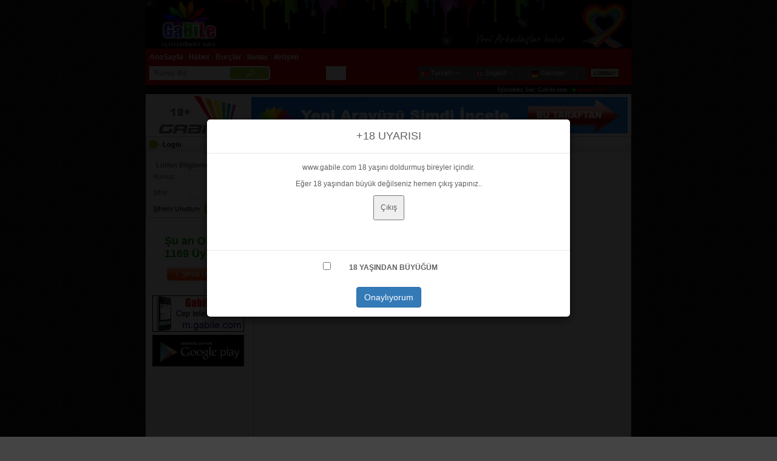

--- FILE ---
content_type: text/html; Charset=utf-8
request_url: http://www.gabile.com/ayinpopuleri.asp?ay=Mart&yil=2024
body_size: 31167
content:

<HTML><HEAD><TITLE>Gabile arkadaşlık portalı</TITLE>
<META content=all name=robots>
<META http-equiv=expires content=0>
<META http-equiv=content-type content="text/html; charset=utf-8">

<link rel="icon" type="image/png" href="/images/minilogo.png" />
<LINK href="/css/default.css?x=21.01.20260" type=text/css rel=stylesheet>
<script type="text/javascript" src="/js/default.js?x=21.01.2026"></script>

<link rel="stylesheet" href="https://cdnjs.cloudflare.com/ajax/libs/font-awesome/6.5.1/css/all.min.css">

<script type="text/javascript" src="/js/soultip.js"></script>
<script type="text/javascript" src="/js/cookies.js?x=2"></script>
<script type="text/javascript" src="/js/olay.js"></script>
<script type="text/javascript" src="/js/jquery.js"></script>
<script language="JavaScript" type="text/javascript" src="/onlinedetay/app_online.js?v=0.1"></script>

<script language="javascript" src="/js/profili.js?x=21.01.2026"></script>
<script>
</script>
<script type="text/javascript" src="/js/ajax.js?x=21.01.2026"></script>



<script  src="/js/uyedetayx.js?x=50" type="text/javascript"></script>
<script  src="/js/selectall.js" type="text/javascript"></script>
<script  src="/js/jquery_gabile.js?x=21.01.20261" type="text/javascript"></script>

<script src="/js/jquery-3.6.0.min.js?x=2"></script>
<script src="/js/bootstrap.min.js?x=2" type="text/javascript"></script>
<link rel="stylesheet" href="/css/bootstrap.min.css?x=5" />


<script language="javascript">
function layerlerigizle() {
	//document.getElementById('ustreklam').style.visibility='hidden';
	//document.getElementById('solreklam').style.visibility='hidden';
	return true;
}

function emojiBuyut(text) {
    return text.replace(
        /([\u{1F300}-\u{1FAFF}❤️💖]+)/gu,
        '<span class="emoji">$1</span>'
    );
}


$(document).on("click", ".modalClose, #modalOverlay", function () {
    $("#query, #modalOverlay").fadeOut(200);
});

</script>



<style>

#modalOverlay{
    position: fixed;
    inset: 0;
    background: rgba(0,0,0,0.5);
    z-index: 9998;
}

#query{
    position: fixed;
    top: 50%;
    left: 50%;
    transform: translate(-50%, -50%);
    width: 400px;
    background: #fff;
    border-radius: 8px;
    box-shadow: 0 10px 40px rgba(0,0,0,0.3);
    z-index: 9999;
    display: none;
}

#queryContent{
    padding: 20px;
}

.modalClose{
    position: absolute;
    top: 10px;
    right: 12px;
    font-size: 22px;
    cursor: pointer;
    color: #555;
}

.modalClose:hover{
    color: #000;
}

.emoji {
    font-size: 1.6em;
    line-height: 1;
    vertical-align: middle;
}


#aciklama {
    white-space: pre-line;
}

#mesajrapor {
  position: relative;
  display: inline-block;   /* Satır yüksekliğini bozmaz */
}
/* Çok basit kırmızı yuvarlak badge */
.badge {
  position: absolute;
  top: -13px;               /* Üste sabitle */
  right: -22px;            /* Sola kaydırmak istersen değiştir */
  min-width: 16px;
  height: 16px;
  padding: 0 5px;
  background: red;
  color: white;
  border-radius: 999px;
  font-size: 11px;
  line-height: 16px;
  text-align: center;
  font-weight: bold;
  box-sizing: border-box;
  pointer-events: none;    /* Tıklamayı engellemez */
}

/* Eğer birden fazla rakam göstereceksen "pill" kullan */
.badge--pill {
  width: auto;            /* genişlik içeriğe göre esnek */
  min-width: 20px;        /* tek basamakta da daire hissi için */
  padding: 0 6px;         /* yatay boşluk (rakam arttıkça genişler) */
  border-radius: 999px;   /* kapsül / pill şekli */
}


   .devambutton {
      display: inline-block;
      background-color: #f57c00;
      color: white;
      padding: 12px 24px;
      border: none;
      border-radius: 8px;
      text-decoration: none;
      font-size: 16px;
      font-weight: bold;
      box-shadow: 0 4px 10px rgba(0, 0, 0, 0.2);
      transition: background-color 0.3s ease, transform 0.2s ease;
      cursor: pointer;

      /* gövdeyi ortalamak için gerekli stiller: */
      
      
      
      font-family: Arial, sans-serif;
    }

    .devambutton:hover {
      background-color: #ef6c00;
      
    }

    .devambutton:active {
      
    }
 
  </style>

<style>
.loaders {
  border: 60px solid #f3f3f3;
  border-radius: 50%;
  border-top: 60px solid orange;
  border-bottom: 60px solid orange;
  width: 20px;
  height: 20px;
  -webkit-animation: spin 2s linear infinite;
  animation: spin 2s linear infinite;
	z-Index:9999;
	position:fixed;
	display:none;

top: 50%;
  left: 50%;
  transform: translate(-50%, -50%);

}

@-webkit-keyframes spin {
  0% { -webkit-transform: rotate(0deg); }
  100% { -webkit-transform: rotate(360deg); }
}

@keyframes spin {
  0% { transform: rotate(0deg); }
  100% { transform: rotate(360deg); }
}


.spinner {

  width: 70px;
  text-align: center;
	display:none;
	position:fixed;
	display:none;

top: 50%;
  left: 50%;
  transform: translate(-50%, -50%);
}

.spinner > div {
  width: 18px;
  height: 18px;
  background-color: orange;

  border-radius: 100%;
  display: inline-block;
  -webkit-animation: sk-bouncedelay 1.4s infinite ease-in-out both;
  animation: sk-bouncedelay 1.4s infinite ease-in-out both;
}

.spinner .bounce1 {
  -webkit-animation-delay: -0.32s;
  animation-delay: -0.32s;
}

.spinner .bounce2 {
  -webkit-animation-delay: -0.16s;
  animation-delay: -0.16s;
}

@-webkit-keyframes sk-bouncedelay {
  0%, 80%, 100% { -webkit-transform: scale(0) }
  40% { -webkit-transform: scale(1.0) }
}

@keyframes sk-bouncedelay {
  0%, 80%, 100% { 
    -webkit-transform: scale(0);
    transform: scale(0);
  } 40% { 
    -webkit-transform: scale(1.0);
    transform: scale(1.0);
  }
}
</style>

<style type="text/css">
#hizliprofilyaz { 
	position:absolute;
	margin-top:100px;
	width:94%;
	background:#ffffff;
	border:solid 15px #111111;
	visibility:hidden;"
}

.button-link-1 {
	background:#5B74A8;
	background:-moz-linear-gradient(top,#5B74A8 0%,#5B74A8 100%);
	background:-webkit-gradient(linear,left top,left bottom,color-stop(0%,#5B74A8),color-stop(100%,#5B74A8));
	background:-webkit-linear-gradient(top,#5B74A8 0%,#5B74A8 100%);
	background:-o-linear-gradient(top,#5B74A8 0%,#5B74A8 100%);
	background:-ms-linear-gradient(top,#5B74A8 0%,#5B74A8 100%);
	background:linear-gradient(top,#5B74A8 0%,#5B74A8 100%);
	filter:progid:DXImageTransform.Microsoft.gradient(startColorstr='#5B74A8',endColorstr='#5B74A8',GradientType=0);
	padding:2px 6px;
	color:#fff;
	font-family:'Helvetica',sans-serif;
	font-weight:bold;
	font-size:11px;
	border-radius:0;
	-moz-border-radius:0;
	-webkit-border-radius:0;
	border:1px solid #1A356E;
	cursor:pointer;
}
.button-link-1:active {
	background:#aaaaaa;

}
.button-link-1:hover {
	background:#009700;

}

.distance { 
font-size:12px; 
color: orange; 
font-weight:bold

}
</style>


<LINK href="/css/sayfala.css" type=text/css rel=stylesheet>
	

		

<script language="javascript">
function sonucal(url,konum) { 
	//showloading()
	$("#loading").ajaxStart(function(){
	$(this).html('<center><br><img src="/images/yukleniyor2.gif" /><br /><font size=4><b>Yukleniyor...</b></font></center>');
	});

	if (url.indexOf("gelenkutusu.asp") >0 || url.indexOf("gidenkutusu.asp") >0) {
		parametre = {cache: false};
	} else { 
		parametre= null;
	}
	parametre = {cache: false};
    $('#'+konum).load(url, parametre, showResponse); 
    return false; 
} 

function showResponse() {
		$(".spinner").hide();
		//document.getElementById("loaders").style.display="none";
		//smoothScroll('scroolshow')
       return false; 
}

function showloading() {

			//document.getElementById("loader").style.top = "-100px";
			//document.getElementById("loaders").style.left = (document.body.offsetWidth/2)-100;
			//document.getElementById("loaders").style.display="";
//document.getElementById("loaders").style.display="";
$(".spinner").show();
			
}

function gonder(send_url,yontem) { 
jQuery.ajax({ 
type: yontem,//Bu kısım POST ve GET değerlerinden birini alabilir 
url: send_url,//Verinin gönderileceği sayfa 

error:function(){  }, //Hata alınırsa ekrana bastırılacak veri 
success: function(veri) { 
	
;} //Başarılı olursa ekrana bastırılacak veri 
}); 
} 



   function mesafehesapla(lat1, lon1, lat2, lon2, unit) {
        
        if (lat1) {
            lat1=lat1.replace(",",".");
            lon1=lon1.replace(",",".");
            lat2=lat2.replace(",",".");
            lon2=lon2.replace(",",".");
            var radlat1 = Math.PI * lat1/180
            var radlat2 = Math.PI * lat2/180
            var radlon1 = Math.PI * lon1/180
            var radlon2 = Math.PI * lon2/180
            var theta = lon1-lon2
            var radtheta = Math.PI * theta/180
            var dist = Math.sin(radlat1) * Math.sin(radlat2) + Math.cos(radlat1) * Math.cos(radlat2) * Math.cos(radtheta);
            dist = Math.acos(dist)
            dist = dist * 180/Math.PI
            dist = dist * 60 * 1.1515
            if (unit=="K") { dist = dist * 1.609344 }
            if (unit=="N") { dist = dist * 0.8684 }
            dist=(dist * 1000).toFixed(3)
            if (dist<1000) { 
                dist=Math.round(dist) + " metre";
            } else {
                dist=(dist/1000).toFixed(1) + " km";
            }
            return '<span class="distance"> <i class="fas fa-map-marker-alt"></i> ' + dist + '</span>';
        } else {
            return "";
        }
    }

</script>
</HEAD>


<BODY bottomMargin=0 bgColor="#444444"   background="/images/bg.png" leftMargin=0 topMargin=0 rightMargin=0 marginheight="0" marginwidth="0">





<style>
.modal-backdrop.in {
	opacity: 0.9;
}

.vertical-alignment-helper {
    display:table;
    height: 100%;
    width: 100%;
    pointer-events:none;
}
.vertical-align-center {
    /* To center vertically */
    display: table-cell;
    vertical-align: middle;
    pointer-events:none;
}

.modal-content {
    /* Bootstrap sets the size of the modal in the modal-dialog class, we need to inherit it */
    width:inherit;
 max-width:inherit; /* For Bootstrap 4 - to avoid the modal window stretching full width */
    height:inherit;
    /* To center horizontally */
    margin: 0 auto;
    pointer-events:all;
}
</style>

<center>
<div class="modal fade" id="myModal" role="dialog" data-backdrop="static" data-keyboard="false"    >

 <div class="vertical-alignment-helper">
  <div class="modal-dialog vertical-align-center" >

<div class="modal-content">

      <div class="modal-header">
       
        <h4 class="modal-title">+18 UYARISI</h4>
      </div>
      <div class="modal-body">
        <p>www.gabile.com 18 yaşını doldurmuş bireyler içindir.</p>
        <p>Eğer 18 yaşından büyük değilseniz hemen çıkış yapınız..</p>
<button style="padding:10px;" onclick="top.location.href='//www.google.com';">Çıkış</button>
<br><br><br>

      </div>
      <div class="modal-footer" style="text-align:center">
        <div class="form-check">
    <input type="checkbox" class="form-check-input" id="exampleCheck1">
      <label class="form-check-label" for="exampleCheck1">18 YAŞINDAN BÜYÜĞÜM</label>
	  <div id="uyariver">&nbsp;</div>
  </div>
  <button type="submit" id="tamambutton" class="btn btn-primary">Onaylıyorum</button>
      </div>
    </div>
  </div>

</div>
</div>

<script>

var checkValues;

window.onload = function onsekiz() {
  // executes when HTML-Document is loaded and DOM is ready
  console.log("document is ready");
  //$('#myModal').modal({backdrop: 'static', keyboard: false})  
  $('#myModal').modal('show');

	$('#tamambutton').on('click', function() {
		checkValues = $('input[id=exampleCheck1]:checked').map(function(){ return $(this).val(); }).get();
       if (checkValues=="on") { 
				$.ajax({
				   type: 'post',
				   data: { 'checkbox': checkValues },
				   url: '/onsekizdenbuyuk.asp',
				   success: function () { } 
				});
			$('#myModal').modal('hide');
		} else {
			$("#uyariver").html("<font color=red>18 yaşından büyük olduğunuzu onaylamanız gerekiyor</font>");
		}
    });
};

/*


*/



</script>

</center>


<div id="modalOverlay" style="display:none;"></div>

<div id="query">
    <span class="modalClose">×</span>
    <div id="queryContent"></div>
</div>

<div id="verilayer" name="verilayer"
     style="
        position: fixed;
        top: 50%;
        left: 50%;
        transform: translate(-50%, -50%);
        visibility: hidden;
     ">
</div>


<div id="hizliprofilidiv" 
     style="
        position: fixed;
        top: 10px;
        left: 50%;
        transform: translateX(-50%);
        width: 700px;
        height: 95%;
		
        visibility: hidden;
        z-index: 9999;
        background-color: white;
        box-shadow: 0 0 20px rgba(0,0,0,0.3);
        border-radius: 8px;
     ">
</div>

<div id="onlineprofilidiv" 
     style="
        position: fixed;
        top: 10px;
        left: 60%;
        transform: translateX(-50%);
        width: 700px;
        height: 95%;
		
        visibility: hidden;
        z-index: 9999;
        background-color: white;
        box-shadow: 0 0 20px rgba(0,0,0,0.3);
        border-radius: 8px;
     ">
</div>
<div id="maps"  style="position: absolute; left:300; top:100; width:800px; height:550px;visibility:hidden;z-Index:9999"></div>
<div id="spinner" style="display:none;" class="spinner" ><b>Yükleniyor...</b>
	 <div class="bounce1"></div>
	  <div class="bounce2"></div>
	 <div class="bounce3"></div>
</div>
<div id="imgdetax" style="position:absolute;display:none;visibility:hidden;z-Index:9999"></div>
<div id="popsayfa"  name="popsayfa" style="position: absolute; visibility:hidden;width:300px;">&nbsp;</div>
<CENTER>
<div id="xmain">
<table cellpadding="0" cellspacing="0" border=0>
<tr>
<td background="/images/ustresim_2020.jpg?x=1" width=800 height=80 align=center>

<table width="100%" cellpadding="0" cellspacing="0">
<tr>
<td width=190>
&nbsp; &nbsp; &nbsp; &nbsp; &nbsp; &nbsp; &nbsp; &nbsp; &nbsp; &nbsp;  &nbsp; &nbsp; &nbsp; &nbsp; &nbsp; &nbsp; &nbsp; &nbsp;
</td>
<td>
<!-- üst reklam alanı start -->

<!-- üst reklam alanı end -->
</td>
</tr>
</table>
</td>
</tr>
</table>
<TABLE height=60 cellSpacing=0 cellPadding=0 width=800 bgColor=#bc0205
  border=0>
  <TR height=29>
    <FORM action="/rumuzbul.asp" method=post>
    <TD width=800 background="/default_dosyalar/b1.gif" colSpan=9
      height=29><b>&nbsp;
	<nobr><a href="//www.gabile.com/default.asp" class="beyaz">AnaSayfa</a> |
	<a href="//www.gabile.com/haber/gay-haber.html" class="beyaz">Haber</a> |
<!--	<a href="//www.gabile.com/makale.asp" class="beyaz">Makale</a> | -->
<!--	<a href="//www.gabile.com/sinema/gay_lezbiyen_sinema" class="beyaz">Sinema</a> |
	<a href="//www.gabile.com/kitap/gay_lezbiyen_kitap" class="beyaz">Kitap</a> |-->
<!--	<a href="//www.gabile.com/fikra.asp" class="beyaz">Fıkra</a> | -->
<!--	<a href="//www.gabile.com/hikaye.asp" class="beyaz">Hikaye</a> | -->
<!--	<a href="//www.gabile.com/gaysohbet/sohbet.html" target="_blank" class="beyaz" alt="gay sohbet">Sohbet</a> | -->
<!--	<a href="http:////www.gabile.com/cr/" target="_blank" class="beyaz" alt="gay sohbet">Sohbet</a> | -->
<!--	<a href="http://www.radyogabile.com" target="_blank" class="beyaz">Radyo</a> | -->
	<a href="//www.gabile.com/burc.asp" class="beyaz">Burçlar</a> |
	<!-- <a href="//www.gabile.com/forum" target="_blank" class="beyaz">Forum</a> | -->
<!--	<a href="//www.gabile.com/saglik.asp" class="beyaz">Sağlık</a> | -->
<!--	<a href="//www.gabile.com/duvar.asp" class="beyaz">Duvar</a>  | -->
	<a href="//www.gabile.com/ilanlar.asp" class="beyaz">ilanlar</a> |
	<a href="/iletisim.asp" class="beyaz">iletişim</a> 

	<!-- <a href="//www.gabile.com/yemek.asp" class="beyaz">Yemek tarifi</a>-->
	</nobr></b>
</TD>
	</TR>
  <TR height=23>
    <TD width=5 background="/default_dosyalar/b3.gif" height=23></TD>
    <TD width=110 background="/default_dosyalar/b4.gif" height=23><INPUT
      class=searchbox onblur="if(this.value=='')this.value='&nbsp; Rumuz Bul';"
      onfocus="if(this.value=='&nbsp; Rumuz Bul')this.value='';" maxLength=30 value="&nbsp; Rumuz Bul"
      name=rumuz> </TD>
    <TD width=158 background="/default_dosyalar/b5.gif" height=23><INPUT
      type=image src="/default_dosyalar/b6.gif" border=0></TD>
    <TD   background="/default_dosyalar/m6.gif" height=23>
		
	</TD>
    <TD width=75 background="/images/e1.jpg" height=23><IMG height=12
      alt="" src="/images/tr1.gif" width=20 align=top><A class=wlink
      href="/language.asp?lang=tr">Turkish</A> </TD>
    <TD width=75 background="/default_dosyalar/e2.gif" height=23><IMG height=12
      alt="" src="/images/uk.gif" width=20 align=top><A class=wlink
      href="/language.asp?lang=en">English</A> </TD>

    <TD width=78 background="/default_dosyalar/e3.gif" height=23><IMG height=12
      alt="" src="/images/de.gif" width=20 align=top><A class=wlink
      href="/language.asp?lang=de">German</A></TD>
    <TD width=60 background="/default_dosyalar/m6.gif" height=23> &nbsp; <a href="#middle" onclick="top.location.href='/cikis.asp';"><img src="/images/logout.png" border=0></a></TD>
</TR>
  <TR>
    <TD width=800 background="/default_dosyalar/b2.gif" colSpan=9 height=8></TD>
	</TR>
	<INPUT type=hidden value=submit> 
</FORM>
</TABLE>

<table width="800" cellpadding="0" cellspacing="0">
<tr>
<td>
<table width='770' cellpadding='0' cellspacing='0'><tr><td ><marquee direction='left' bgcolor=111111   scrolldelay='15' scrollAmount='1' truespeed='truespeed' style='width:770px;'  onMouseover='scrollAmount=0' onMouseout='scrollAmount=1'>
<font face='verdana' size=1 color=cccccc><b>İçinizdeki Ses! Gabile.com</b> &nbsp;
<a href='/profili.asp?id=1845624&rumuz=misafir00&kod=1111'><img src='/images/useronline1.gif'> <b><font color=red>misafir00:</font></b>[Mersin]<font style='color:#bbbbbb;font-size:12px;'><b> Mutlu Noeller.</b></font></a> &nbsp; &nbsp; | &nbsp; &nbsp; 
<a href='/profili.asp?id=619314&rumuz=ramon06&kod=2000'><img src='/images/useronline1.gif'> <b><font color=red>ramon06:</font></b>[Ankara]<font style='color:#bbbbbb;font-size:12px;'><b> Ankara mamaktan ulaşın bana.</b></font></a> &nbsp; &nbsp; | &nbsp; &nbsp; 
<a href='/profili.asp?id=1907359&rumuz=bursalipasif16&kod=0000'><img src='/images/useronline1.gif'> <b><font color=red>bursalipasif16:</font></b>[Bursa]<font style='color:#bbbbbb;font-size:12px;'><b>  Bursadan beyler mesaj bekliyorumm &lt3.</b></font></a> &nbsp; &nbsp; | &nbsp; &nbsp; 
<a href='/profili.asp?id=28&rumuz=eros&kod=1111'><img src='/images/useronline1.gif'> <b><font color=red>eros:</font></b>[izmir]<font style='color:#bbbbbb;font-size:12px;'><b> Bu gün haberini aldım çok çok üzgünüm. Canım eRiSs`im Toprak seni incitmesin. Mekanın cennet olsun. .</b></font></a> &nbsp; &nbsp; | &nbsp; &nbsp; 
<a href='/profili.asp?id=1890356&rumuz=abuca35a&kod=1000'><img src='/images/useronline1.gif'> <b><font color=red>abuca35a:</font></b>[izmir]<font style='color:#bbbbbb;font-size:12px;'><b> Merhaba güzel kızlar sizleri özelime bekliyorum görüşmek üzere..</b></font></a> &nbsp; &nbsp; | &nbsp; &nbsp; 
<a href='/profili.asp?id=1901568&rumuz=p25ist&kod=1000'><img src='/images/useronline1.gif'> <b><font color=red>p25ist:</font></b>[istanbul]<font style='color:#bbbbbb;font-size:12px;'><b> selam, sohbet etmek isteyen olgun insanlar  yazsın.</b></font></a> &nbsp; &nbsp; | &nbsp; &nbsp; 
<a href='/profili.asp?id=1894393&rumuz=cancana&kod=1111'><img src='/images/useronline1.gif'> <b><font color=red>cancana:</font></b>[istanbul]<font style='color:#bbbbbb;font-size:12px;'><b> dostluk muhabbet  güvenli ve temiz bir arkadaşlıkgerisi size kalmış....</b></font></a> &nbsp; &nbsp; | &nbsp; &nbsp; 
<a href='/profili.asp?id=1893761&rumuz=PassiveGon&kod=0000'><img src='/images/useronline1.gif'> <b><font color=red>PassiveGon:</font></b>[Balikesir]<font style='color:#bbbbbb;font-size:12px;'><b> Selamlar mesajınızı bekliyorum.</b></font></a> &nbsp; &nbsp; | &nbsp; &nbsp; 
<a href='/profili.asp?id=1580195&rumuz=inac&kod=0000'><img src='/images/useronline1.gif'> <b><font color=red>inac:</font></b>[Ankara]<font style='color:#bbbbbb;font-size:12px;'><b> Herkesi profilimi okumaya davet ediyorum.</b></font></a> &nbsp; &nbsp; | &nbsp; &nbsp; 
<a href='/profili.asp?id=1887852&rumuz=baliksever&kod=0000'><img src='/images/useronline1.gif'> <b><font color=red>baliksever:</font></b>[Adana]<font style='color:#bbbbbb;font-size:12px;'><b> Deniz, kum, Güneş ve balık seven güzel insanla tanışmak isterim..</b></font></a> &nbsp; &nbsp; | &nbsp; &nbsp; 
<a href='/profili.asp?id=1876787&rumuz=samcan&kod=0000'><img src='/images/useronline1.gif'> <b><font color=red>samcan:</font></b>[Samsun]<font style='color:#bbbbbb;font-size:12px;'><b> sağlık..mutluluk ve huzurlu ir yıl diliyorum herkese..</b></font></a> &nbsp; &nbsp; | &nbsp; &nbsp; 
<a href='/profili.asp?id=1886556&rumuz=Lalepsfolg212&kod=0000'><img src='/images/useronline1.gif'> <b><font color=red>Lalepsfolg212:</font></b>[istanbul]<font style='color:#bbbbbb;font-size:12px;'><b> Beylikdüzü civarı olgun esmerler yazabilir.</b></font></a> &nbsp; &nbsp; | &nbsp; &nbsp; 
<a href='/profili.asp?id=1777614&rumuz=Kentsel_donusum&kod=2000'><img src='/images/useronline1.gif'> <b><font color=red>Kentsel_donusum:</font></b>[Bursa]<font style='color:#bbbbbb;font-size:12px;'><b> selamlar bursadan seviyeli gizlilik icinde görüşmek istersen yazz.</b></font></a> &nbsp; &nbsp; | &nbsp; &nbsp; 
</b></font></marquee></td></tr></table>

</td>
</tr>
</table>

<TABLE  cellSpacing=0 cellPadding=0 width=800 bgColor=#ffffff
  border=0>
  <TR>
    <TD align=left width=172>

<A
      href="/default.asp"><IMG src="/images/minilogo.gif"
      border=0></A>

</TD>
    <TD width=5 height=70><IMG src="/default_dosyalar/tr.gif"> </TD>
    <TD  align="center">
<div id="gittigidiyor">

<!--
 <a href="http://www.gabile.com/yonlen.asp?id=35" target="_blank"><img src="/rv/suzan/images/tanitim.gif" style="border:solid 1px #cccccc"  height=60></a>

 <a href="https://www.gabile.com/yonlen.asp?id=52" target="_blank"><img src="/rv/newimage/newimagebanner.gif" border=0  height=60></a>
-->
 <a href="https://www.gabile.com/yeni/default.asp" target="_top"><img src="/images/yenigecis.jpg?x=1"" border=0  height=60 width=620></a>

<!-- 
<div style="position:relative;">
	<div style="z-index:822; position:absolute; width:inherit; height:inherit; cursor:hand; cursor:pointer;">
	<a href="http://www.gabile.com/yonlen.asp?id=47" target="_blank"><img src="/images/spacer.gif" width="468" height="60" border=0></a>
	</div>
			<object classid="clsid:d27cdb6e-ae6d-11cf-96b8-444553540000" width="468" height="60" id="gabile" align="middle">
				<param name="movie" value="/rv/hairex/yeni/hairex_gabile_v2-2.swf" />
				<param name="quality" value="high" />
				<param name="bgcolor" value="#ffffff" />
				<param name="play" value="true" />
				<param name="loop" value="true" />
				<param name="wmode" value="transparent" />
				<param name="scale" value="showall" />
				<param name="menu" value="true" />
				<param name="devicefont" value="false" />
				<param name="salign" value="" />
				<param name="allowScriptAccess" value="sameDomain" />		
     <embed src="/rv/hairex/yeni/hairex_gabile_v2-2.swf" style="z-index:0;"
      quality="high"
      type="application/x-shockwave-flash"
      width="468"
      height="60" wmode="transparent" 
      pluginspage="http://www.macromedia.com/go/getflashplayer" /></embed>
			
			</object>
</div>
-->

</div>
    </TD>
    <TD width=5><IMG src="/default_dosyalar/tr.gif"> </TD>
    <TD align=right width=120>
<!-- <a href="http://www.radyogabile.com" target="_blank"><img src="/rv/radyo2.gif" border=0></a> -->

</TD>
</TR>
</TABLE>

<TABLE height="100%" cellSpacing=0 cellPadding=0 width=800 bgColor=#ffffff
border=0>
  <TBODY>
  <TR>
    <TD vAlign=top align=left width=172 bgColor="#ffffff">

      <TABLE cellSpacing=0 cellPadding=0 width=172 border=0>
        <TBODY>
        <TR>
          <TD background="/default_dosyalar/b8a.gif" bgColor=#ffffff height=27>

				<TABLE cellSpacing=0 cellPadding=0 width=138 border=0>
              		<TBODY>
					<TR>
						<TD width=28><IMG src="/default_dosyalar/b7.gif"> </TD>
						<TD width=110><FONT class=melnsb>Login</FONT> 
						</TD>
					</TR></TBODY>
				</TABLE>

			</TD>
		</TR>
        <TR>
          <TD background="/default_dosyalar/b11a.gif" bgColor=#ffffff 
            height=14><IMG height=12 src="/default_dosyalar/tr.gif"> </TD></TR>
        <FORM name=loginform action="/logincnt.asp?x=1" method=post>
<input type="hidden" name="ip" id="ip" value="18.223.159.131">
		<INPUT type=hidden value=bf073b7e3487003fd4555ecf77447cda name=numero> 
        <TR>
          <TD align=middle background="/default_dosyalar/b12.gif" bgColor=#ffffff 
          height=50><b>Lütfen Bilgilerinizi Giriniz.</b>
            <TABLE height=50 cellSpacing=0 cellPadding=3 width=155 border=0>
              <TBODY>
              <TR>
                <TD height=25>Rumuz:</TD>
                <TD align=right height=25><INPUT class=lform size=15 
                  name="rumuz" maxlenght="16"> 
              </TD></TR>
              <TR>
                <TD height=25>Şifre:</TD>
                <TD align=right height=25><INPUT class=lform type=password 
                  size=15 name=sifre 
                  maxlenght="20"> </TD></TR></TBODY></TABLE>
			</TD>
		</TR>
        <TR>
          <TD align=middle background="/default_dosyalar/b10.gif" bgColor=#ffffff 
          height=29>
            <TABLE cellSpacing=0 cellPadding=3 width=155 border=0>
              <TBODY>
              <TR>
                <TD><A class=glink 
                  href="/sifremiunuttum.asp">Şifremi Unuttum</A> </TD>
                <TD align=right><INPUT type=image 
                  src="/images/submit.gif" border=0></TD></TR></TBODY>
				</TABLE></TD></TR><INPUT type=hidden 
        value=submit> </FORM>
        <TR>
          <TD bgColor=#ffffff height=16><IMG src="/default_dosyalar/tr.gif"> 
        </TD></TR></TBODY></TABLE>
<br>
<center><font size=4 color="#009500">
<b>Şu an Online <br>1169 Üye var
</b></font><br>
<br>
<a href="/sozlesme.asp"><img src="/images/simdi_uye_ol.gif" border=0></a>
</center>
<br>
<hr size=1>
<table width="100%" cellpadding="0" cellspacing="0">
<tr>
<td align=center  valign=top>

<div align="center" id="solreklam">
<img src="/images/gmobil.gif">

<div style="height:5px;"></div>
<a href="//www.gabile.com/yonlen.asp?id=37" target="_blank"><img src="/images/googleplay.png" border=0></a>

<div style="height:5px;"></div>
<!--
<a href="/yonlen.asp?id=30" target="_blank"><img src="/rv/neo/clubneo.gif" style="border:solid 1px #666666"></a>
<div style="height:5px;"></div>
-->
</div>

</td>
</tr>
</table>
	</TD>
    <TD width=5><IMG src="default_dosyalar/tr.gif" width=5> </TD>
    <TD vAlign=top><!-- Videjas slejas sakums -->
      <TABLE style="BORDER-COLLAPSE: collapse" borderColor=#b8b8b8 height="100%"
      cellSpacing=0 cellPadding=0 width="100%" bgColor=#ffffff border=1>
        <TBODY>
        <TR>
          <TD vAlign=top>
            
<LINK href="/css/populermenu.css" type=text/css rel=stylesheet>
<script  src="/js/populermenu.js?d=21.01.20262" type="text/javascript"></script>

           <TABLE height=26 cellSpacing=0 cellPadding=0 width="100%">
              <TBODY>
              <TR>
                <TD width=28 background=/default_dosyalar/b19.gif 
                  bgColor=#f5f5f5><IMG src="/default_dosyalar/b13.gif"></TD>
                <TD background=/default_dosyalar/b19.gif bgColor=#f5f5f5><FONT 
                  class=melnsb>
					<b><a href="/arama.asp" class=red>Hızlı Ara</a> | 
					<a href="/aramadetay.asp" class=red>Detaylı Ara</a> | 
					<a href="/aramaozel.asp" class=red>Özel Ara</a> | 
					<a href="/yeniuyeler.asp" class=red>Yeni Üyeler</a> |
					<a href="#middle" class=red onClick="return clickreturnvalue()" onMouseover="dropdownmenu(this, event, menu1, '130px')" onMouseout="delayhidemenu()">Popüler 100</a> |
					<a href="/ayinpopuleri.asp?ay=Aralik&yil=2025" class=red><b><acronym>Aralik</acronym> TOP 10</b></a>
					</b>
					</FONT> </TD></TR></TBODY></TABLE>


			<TABLE cellSpacing=2 cellPadding=0 width="100%" border=0>
              <TBODY>
              <TR>
                <TD vAlign=top width="100%" bgColor=#f9f9f9>

	Sadece üyeler içindir.

</TD></TR></TBODY></TABLE>
		</td></tr>
	</table>
</td></tr>
</table>
<IMG height=16
src="default_dosyalar/tr.gif">
<TABLE height=1 cellSpacing=0 cellPadding=0 width=800 bgColor=#b7b7b7
  border=0><TBODY>
  <TR>
    <TD></TD></TR></TBODY></TABLE>

<TABLE height=60 cellSpacing=6 cellPadding=12 width=800 bgColor=#f0f0f0 
border=0>
  <TBODY>
  <TR>
<td width=100></td>
    <TD bgColor=#f0f0f0 height=30 align=center>|&nbsp;&nbsp;
	<A class=glink href="/iletisim.asp" title="iletişim">İletişim</A>&nbsp;&nbsp;|&nbsp;&nbsp;
	<A class=glink href="/sozlesme.asp" title="Sözleşme">Sözleşme</A>&nbsp;&nbsp;|&nbsp;&nbsp;
	<A class=glink href="/sss.asp" title="Sıkça Sorulan Sorular">Yardım</A>&nbsp;&nbsp;|&nbsp;&nbsp;
	<A class=glink href="/sitemap.asp" title="Site Haritası">Site Haritası</A>&nbsp;&nbsp;|&nbsp;&nbsp;


<br><br>
	<FONT class=melns>Gabile.com bir tanışma, arkadaşlık ve eğlence servisidir.<br>
		Bu siteye üye olan herkes Kullanıcı sözleşmesini okumuş ve kabul etmiş sayılır. <br>
Her hakkı saklıdır. Copyright &copy;1999-2013 <font style="color:blue">Ga</font><font style="color:green">Bi</font><font style="color:red">Le</font>
</FONT><BR><br>

<img src="/images/iletisim.png" height=20><br><br>
<a href="http://www.kodme.com" target="_blank"><b>GaBiLe Bir Kodme Bilişim Hizmetidir.</b></a><br><br>
	</TD>
    <TD vAlign=bottom align=right bgColor=#f0f0f0 height=30><IMG 
      src="/images/barkod.gif"></TD></TR></TBODY></TABLE>

<style>
.altlink { color:#ffffff;font-weight:bold; }
</style>
<a rel="nofollow" href="https://goo.gl/cSHS1K" title="Veri Merkezi, Data Center, Sunucu, Sanal, Hostinh, Turkiye Sunucu, DGN, Kiralık Sunucu" target="_blank" class="altlink">Veri Merkezi</a>

<iframe name="bilgicek" width=0 height=0 scrolling="no" style="border:0;overflow: hidden"></iframe>

 
<br>
<br><br>
</div>

</CENTER>
<script   language="JavaScript" TYPE="text/javascript">



</script>

</BODY></HTML>


--- FILE ---
content_type: text/css
request_url: http://www.gabile.com/css/default.css?x=21.01.20260
body_size: 10625
content:
i { font-size:11px; color:#000000; font-family:verdana; font-style:normal;}
q { font-size:11px; color:#ff0000; font-family:verdana;  font-style:normal;}
.yasi { font-size:11px; color:#000000; font-family:verdana; padding:3px; font-style:normal;}
.yasq { font-size:11px; color:#ff0000; font-family:verdana;  padding:3px;   font-style:normal;}
.g { font-family:wingdings;font-size:18px;color:#00BB00; font-weight:bold; }
.r { font-family:wingdings;font-size:18px;color:orange; font-weight:bold;  }
.x { font-family:wingdings;font-size:18px;color:#aaaaaa; font-weight:bold;  }

.emoji {
    font-size: 26px;
    line-height: 1;
}

a.online:link {
	FONT-SIZE: 11px; COLOR: #606060; TEXT-DECORATION: none
}
a.online:visited {
	FONT-SIZE: 11px; COLOR: #606060; TEXT-DECORATION: none
}
a.online:hover {
	FONT-SIZE: 11px; COLOR: #cc0000; TEXT-DECORATION: none
}
a.online:active {
	FONT-SIZE: 11px; COLOR: #cc0000; TEXT-DECORATION: none
}

BODY {
	FONT-SIZE: 11px; COLOR: #606060; FONT-FAMILY: Tahoma, Verdana, Arial, Helvetica, sans-serif
}
DIV {
	FONT-SIZE: 12px; COLOR: #606060; FONT-FAMILY: Tahoma, Verdana, Arial, Helvetica, sans-serif
}
TD {
	FONT-SIZE: 11px; COLOR: #606060; FONT-FAMILY: Tahoma, verdana, Arial, Helvetica, sans-serif
}
TR {
	FONT-SIZE: 11px; COLOR: #606060; FONT-FAMILY: Tahoma, verdana, Arial, Helvetica, sans-serif
}
TH {
	FONT-SIZE: 11px; COLOR: #606060; FONT-FAMILY: Tahoma, verdana, Arial, Helvetica, sans-serif
}
A:link {
	FONT-SIZE: 11px; COLOR: #606060; TEXT-DECORATION: none
}
A:visited {
	FONT-SIZE: 11px; COLOR: #606060; TEXT-DECORATION: none
}
A:hover {
	FONT-SIZE: 11px; COLOR: #bd1212; TEXT-DECORATION: none
}
A:active {
	FONT-SIZE: 11px; COLOR: #606060; TEXT-DECORATION: none
}


A.beyaz:link {
	FONT-SIZE: 12px; COLOR: #ffffff; TEXT-DECORATION: none
}
A.beyaz:visited {
	FONT-SIZE: 12px; COLOR: #ffffff; TEXT-DECORATION: none
}
A.beyaz:hover {
	FONT-SIZE: 12px; COLOR: orange; TEXT-DECORATION: none
}
A.beyaz:active {
	FONT-SIZE: 12px; COLOR: #ffffff; TEXT-DECORATION: none
}

.panelim {
	FONT-SIZE: 12px; COLOR: #595959; FONT-FAMILY: Tahoma, Arial, Helvetica, sans-serif; TEXT-DECORATION: none;font-weight:bold;
	padding-top:3px;display: inline-block;
}

.panelim:link {
	FONT-SIZE: 12px; COLOR: #595959; FONT-FAMILY: Tahoma, Arial, Helvetica, sans-serif; TEXT-DECORATION: none;font-weight:bold;
	padding-top:3px;display: inline-block;
}
.panelim:visited {
	FONT-SIZE: 12px; COLOR: #595959; FONT-FAMILY: Tahoma, Arial, Helvetica, sans-serif; TEXT-DECORATION: none;font-weight:bold;
	padding-top:3px;display: inline-block;
}
.panelim:hover {
	FONT-SIZE: 12px; COLOR: #2a2a2a; FONT-FAMILY: Tahoma, Arial, Helvetica, sans-serif; TEXT-DECORATION: none;font-weight:bold;
	padding-top:3px;display: inline-block;
}


A.red:link {
	FONT-WEIGHT: bold; COLOR: #bd1212; TEXT-DECORATION: none
}
A.red:visited {
	FONT-WEIGHT: bold; COLOR: #bd1212; TEXT-DECORATION: none
}
A.red:hover {
	FONT-WEIGHT: bold; COLOR: #bd1212; BORDER-BOTTOM: #bd1212 1px dotted; TEXT-DECORATION: none
}
A.grey:link {
	FONT-WEIGHT: normal; COLOR: #2d2d2d; TEXT-DECORATION: none
}
A.grey:visited {
	FONT-WEIGHT: normal; COLOR: #2d2d2d; TEXT-DECORATION: none
}
A.grey:hover {
	FONT-WEIGHT: normal; COLOR: #2d2d2d; BORDER-BOTTOM: #bd1212 1px dotted; TEXT-DECORATION: none
}
A.parsvitrots:link {
	FONT-WEIGHT: normal; COLOR: #bd1212; TEXT-DECORATION: line-through
}
A.parsvitrots:visited {
	FONT-WEIGHT: normal; COLOR: #bd1212; TEXT-DECORATION: line-through
}
A.parsvitrots:hover {
	FONT-WEIGHT: normal; COLOR: #bd1212; BORDER-BOTTOM: #bd1212 1px dotted; TEXT-DECORATION: line-through
}
A.black:link {
	FONT-WEIGHT: normal; COLOR: #000000; TEXT-DECORATION: none
}
A.black:visited {
	FONT-WEIGHT: normal; COLOR: #000000; TEXT-DECORATION: none
}
A.black:hover {
	FONT-WEIGHT: normal; COLOR: #000000; BORDER-BOTTOM: #bd1212 1px dotted; TEXT-DECORATION: none
}

A.blackh:link {
	FONT-WEIGHT: bold; font-size:12px; COLOR: #444; TEXT-DECORATION: none
}
A.blackh:visited {
	FONT-WEIGHT: bold; font-size:12px; COLOR: #444; TEXT-DECORATION: none
}
A.blackh:hover {
	FONT-WEIGHT: bold; font-size:12px; COLOR: #444; BORDER-BOTTOM: #bd1212 1px dotted; TEXT-DECORATION: none
}

A.blackb:link {
	FONT-WEIGHT: bold; COLOR: #000000; TEXT-DECORATION: none
}
A.blackb:visited {
	FONT-WEIGHT: bold; COLOR: #000000; TEXT-DECORATION: none
}
A.blackb:hover {
	FONT-WEIGHT: bold; COLOR: #bd1212; TEXT-DECORATION: none
}
A.glink:link {
	FONT-WEIGHT: normal; COLOR: #000000; BORDER-BOTTOM: #89b62c 1px dotted; TEXT-DECORATION: none
}
A.glink:visited {
	FONT-WEIGHT: normal; COLOR: #000000; BORDER-BOTTOM: #89b62c 1px dotted; TEXT-DECORATION: none
}
A.glink:hover {
	FONT-WEIGHT: normal; COLOR: #000000; BORDER-BOTTOM: #bd1212 1px dotted; TEXT-DECORATION: none
}
A.plink:link {
	FONT-WEIGHT: normal; COLOR: #606060; TEXT-DECORATION: none
}
A.plink:visited {
	FONT-WEIGHT: normal; COLOR: #606060; TEXT-DECORATION: none
}
A.plink:hover {
	FONT-WEIGHT: normal; COLOR: #606060; BORDER-BOTTOM: #bd1212 1px dotted; TEXT-DECORATION: none
}
A.green:link {
	FONT-WEIGHT: normal; COLOR: #326634; TEXT-DECORATION: none
}
A.green:visited {
	FONT-WEIGHT: normal; COLOR: #326634; TEXT-DECORATION: none
}
A.green:hover {
	FONT-WEIGHT: normal; COLOR: #326634; BORDER-BOTTOM: #bd1212 1px dotted; TEXT-DECORATION: none
}
A.plink1:link {
	FONT-WEIGHT: normal; COLOR: #606060; BORDER-BOTTOM: #89b62c 1px dotted; TEXT-DECORATION: none
}
A.plink1:visited {
	FONT-WEIGHT: normal; COLOR: #606060; BORDER-BOTTOM: #89b62c 1px dotted; TEXT-DECORATION: none
}
A.plink1:hover {
	FONT-WEIGHT: normal; COLOR: #606060; BORDER-BOTTOM: #bd1212 1px dotted; TEXT-DECORATION: none
}
A.wlink:link {
	FONT-WEIGHT: normal; COLOR: #ffffff; TEXT-DECORATION: none
}
A.wlink:visited {
	FONT-WEIGHT: normal; COLOR: #ffffff; TEXT-DECORATION: none
}
A.wlink:hover {
	FONT-WEIGHT: normal; COLOR: #ffffff; TEXT-DECORATION: none
}
A.grlink:link {
	FONT-WEIGHT: bold; COLOR: #326634; TEXT-DECORATION: none
}
A.grlink:visited {
	FONT-WEIGHT: bold; COLOR: #326634; TEXT-DECORATION: none
}
A.grlink:hover {
	FONT-WEIGHT: bold; COLOR: #326634; TEXT-DECORATION: none
}
.melnspari {
	FONT-WEIGHT: normal; FONT-SIZE: 11px; COLOR: #000000; FONT-FAMILY: Verdana, Tahoma, Arial, Helvetica, sans-serif; TEXT-DECORATION: line-through
}
.sarkans {
	FONT-WEIGHT: bold; FONT-SIZE: 11px; COLOR: #bd1212
}
.warning {
	FONT-WEIGHT: bold; FONT-SIZE: 11px; COLOR: #bd1212
}
.melns {
	FONT-WEIGHT: normal; FONT-SIZE: 12px; COLOR: #000000
}
.melnsb {
	FONT-WEIGHT: bold; FONT-SIZE: 11px; COLOR: #000000
}
.newstext {
	FONT-WEIGHT: normal; FONT-SIZE: 12px; COLOR: #000000; FONT-FAMILY: Verdana, Arial, Tahoma, Helvetica, sans-serif
}
.searchbox {
	BORDER-RIGHT: #ffffff 0px solid; BORDER-TOP: #ffffff 0px solid; FONT-SIZE: 11px; BACKGROUND: #ffffff; BORDER-LEFT: #ffffff 0px solid; WIDTH: 90px; COLOR: #676767; BORDER-BOTTOM: #ffffff 0px solid; FONT-FAMILY: Tahoma, Verdana, Arial, Helvetica, sans-serif; HEIGHT: 14px
}
.lform {
	BORDER-RIGHT: #dadada 1px solid; BORDER-TOP: #dadada 1px solid; FONT-SIZE: 11px; BACKGROUND: #fbfbfb; BORDER-LEFT: #dadada 1px solid; WIDTH: 90px; COLOR: #676767; BORDER-BOTTOM: #dadada 1px solid; FONT-FAMILY: Tahoma, Verdana, Arial, Helvetica, sans-serif; HEIGHT: 20px
}

.kform {
	BORDER-RIGHT: #dadada 1px solid; BORDER-TOP: #dadada 1px solid; FONT-SIZE: 11px; BACKGROUND: #fbfbfb; BORDER-LEFT: #dadada 1px solid; COLOR: #676767; BORDER-BOTTOM: #dadada 1px solid; FONT-FAMILY: Tahoma, Verdana, Arial, Helvetica, sans-serif; HEIGHT: 20px
}

.lform1 {
	BORDER-RIGHT: #dadada 1px solid; BORDER-TOP: #dadada 1px solid; FONT-SIZE: 11px; BACKGROUND: #fbfbfb; BORDER-LEFT: #dadada 1px solid; COLOR: #676767; BORDER-BOTTOM: #dadada 1px solid; FONT-FAMILY: Tahoma, Verdana, Arial, Helvetica, sans-serif; HEIGHT: 20px
}
.tarea {
	BORDER-RIGHT: #dadada 1px solid; BORDER-TOP: #dadada 1px solid; FONT-SIZE: 11px; BACKGROUND: #fbfbfb; BORDER-LEFT: #dadada 1px solid; WIDTH: 440px; COLOR: #676767; BORDER-BOTTOM: #dadada 1px solid; FONT-FAMILY: Tahoma, Verdana, Arial, Helvetica, sans-serif; HEIGHT: 170px
}
.tarea1 {
	BORDER-RIGHT: #dadada 1px solid; BORDER-TOP: #dadada 1px solid; FONT-SIZE: 11px; BACKGROUND: #fbfbfb; BORDER-LEFT: #dadada 1px solid; WIDTH: 400px; COLOR: #676767; BORDER-BOTTOM: #dadada 1px solid; FONT-FAMILY: Tahoma, Verdana, Arial, Helvetica, sans-serif; HEIGHT: 130px
}
.tarea2 {
	BORDER-RIGHT: #dadada 1px solid; BORDER-TOP: #dadada 1px solid; FONT-SIZE: 11px; BACKGROUND: #fbfbfb; BORDER-LEFT: #dadada 1px solid; WIDTH: 560px; COLOR: #676767; BORDER-BOTTOM: #dadada 1px solid; FONT-FAMILY: Tahoma, Verdana, Arial, Helvetica, sans-serif; HEIGHT: 130px
}
.poga {
	BORDER-RIGHT: 0px; BORDER-TOP: 0px; FONT-WEIGHT: bold; FONT-SIZE: 11px; BORDER-LEFT: 0px; COLOR: #ffffff; BORDER-BOTTOM: 0px; FONT-FAMILY: Tahoma, Verdana, Arial, Helvetica, sans-serif; HEIGHT: 20px; BACKGROUND-COLOR: #89b62c
}
.mazi {
	FONT-SIZE: 9px
}
.lielis {
	FONT-WEIGHT: bold; FONT-SIZE: 17px; COLOR: #326634; FONT-FAMILY: Times New Roman, Tahoma, Verdana, Arial, Helvetica, sans-serif
}
.green {
	FONT-WEIGHT: bold; FONT-SIZE: 11px; COLOR: #326634; FONT-FAMILY: Tahoma, Verdana, Arial, Helvetica, sans-serif
}
.white {
	FONT-WEIGHT: bold; FONT-SIZE: 11px; COLOR: #ffffff; FONT-FAMILY: Tahoma, Verdana, Arial, Helvetica, sans-serif; BACKGROUND-COLOR: #bd1212
}
.green2 {
	FONT-WEIGHT: normal; FONT-SIZE: 11px; COLOR: #326634; FONT-FAMILY: Tahoma, Verdana, Arial, Helvetica, sans-serif
}
.foro {
	FONT-SIZE: 11px; COLOR: #000000; FONT-FAMILY: Verdana, Tahoma, Arial, Helvetica, sans-serif
}
.white2 {
	FONT-WEIGHT: normal; FONT-SIZE: 11px; COLOR: #ffffff
}
A.taims:link {
	FONT-WEIGHT: bold; FONT-SIZE: 17px; COLOR: #326634; FONT-FAMILY: Times New Roman, Tahoma, Verdana, Arial, Helvetica, sans-serif; TEXT-DECORATION: none
}
A.taims:visited {
	FONT-WEIGHT: bold; FONT-SIZE: 17px; COLOR: #326634; FONT-FAMILY: Times New Roman, Tahoma, Verdana, Arial, Helvetica, sans-serif; TEXT-DECORATION: none
}
A.taims:hover {
	FONT-WEIGHT: bold; FONT-SIZE: 17px; COLOR: #bd1212; FONT-FAMILY: Times New Roman, Tahoma, Verdana, Arial, Helvetica, sans-serif; TEXT-DECORATION: none
}


/* Optional other stuff just to make it look better */
label {
    display: inline-block;
    border: 1px solid transparent;
    padding: 0px;
	min-width:200px;
}
label:hover {
    background:#eee;
    cursor:pointer;
    border: 1px solid #aaa;
    padding: 0px;
}

--- FILE ---
content_type: text/css
request_url: http://www.gabile.com/css/sayfala.css
body_size: 690
content:
.sayfa_layer_on { width: 20px; height: 20px; background-color: #D12626; color: #FFFFFF; font-size: 11px; font-family: Tahoma; text-align: center; font-weight: bold; text-decoration: none; float: left; margin:1px; }
.sayfa_layer { width: 20px; height: 20px; background-color: #B6C0C9; color: #363A30; font-size: 11px; font-family: Tahoma; text-align: center; font-weight: bold; text-decoration: none; float: left; margin:1px; }
.sayfa_link_on { color: #FFFFFF; font-size: 11px; font-family: Tahoma; font-weight: bold; text-decoration: none; margin-top:10px; }
.sayfa_link { color: #363A30; font-size: 11px; font-family: Tahoma; font-weight: bold; text-decoration: none; margin-top:10px; }

--- FILE ---
content_type: application/javascript
request_url: http://www.gabile.com/js/jquery_gabile.js?x=21.01.20261
body_size: 3063
content:
function urlgonder(send_url,layer) {
			//document.getElementById("loading").style.zIndex = 9999;
			//document.getElementById("loading").style.top = "-100px";
			//document.getElementById("loading").style.left = (document.body.offsetWidth/2)-100;
				//document.getElementById("loading").style.top = document.body.scrollTop+300;
				//document.getElementById("loading").style.backgroundColor="#eeeeee";
				//document.getElementById("loading").style.border="solid 1px #888888";
				//document.getElementById("loading").style.display='';
				//document.getElementById("loading").style.visibility='visible';
	jQuery.ajax({ 
	url: send_url,//Verinin g�nderilece�i sayfa 
	dataType: "html", 
	cache: false, 
	error:function(){ $('#'+layer).html("Bir hata alg�land�."); }, //Hata al�n�rsa ekrana bast�r�lacak veri 
	success: function(veri) { 
			$('#'+layer).html(veri);
			//document.getElementById("loading").style.visibility = 'hidden';
	if (document.getElementById("hizliprofilidiv").style.visibility=='hidden') {
				koordinatY=scrooly();
				document.getElementById("xmain").style.display = 'none';
				window.scrollTo(0, 1);
	}

				document.getElementById(layer).style.width = "100%";
				document.getElementById(layer).style.height = "95%";
				//document.getElementById("loading").style.backgroundColor="#333333";
				document.getElementById(layer).style.display = '';
				document.getElementById(layer).style.visibility = 'visible';
				document.getElementById(layer).style.top = "0px";
		} //Ba�ar�l� olursa ekrana bast�r�lacak veri 
	}); 
} 

function oyver(send_url,layer) {

    $("#"+layer).fadeIn(200);
    $("#queryContent").html("Y�kleniyor...");

    $.ajax({
        url: send_url,
        dataType: "html",
        cache: false,
        error: function () {
            $("#queryContent").html("Bir hata alg�land�.");
        },
        success: function (veri) {
            $("#queryContent").html(veri);
        }
    });
}



function uyekayit(send_url,form_id,yontem,layer) { 
jQuery.ajax({ 
type: yontem,//Bu k�s�m POST ve GET de�erlerinden birini alabilir 
url: send_url,//Verinin g�nderilece�i sayfa 
data: $('#' + form_id).serialize(),  // formun ad�
dataType: "html", 
cache: true, 
contentType: "application/x-www-form-urlencoded; charset=iso-8859-9", 


error:function(){ alert("hata");$(layer).html("Bir hata alg�land�."); }, //Hata al�n�rsa ekrana bast�r�lacak veri 
success: function(veri) { 
		var gelen=veri.split(",")
		if (gelen[0] == "0") {
			alert(gelen[2].replace(/\t/g,''));
			document.getElementById(gelen[1]).style.background="#ff0000";
			location.href="#" + gelen[1];
		} else if (gelen[0] == "00") {
			alert(gelen[2].replace(/\t/g,''));
			location.href="/default.asp";
		} else if (gelen[0] == "1") {
			top.location.href="/kayittamam.asp"
			//location.href="//www.gabile.com/mobil/default.asp";
		} else {
			alert("Bir sorun var\n"+veri);
			//top.location.href="/kayittamam.asp"
			//$('#'+layer).html(veri);
		}
	} 
}); 
} 


--- FILE ---
content_type: application/javascript
request_url: http://www.gabile.com/js/cookies.js?x=2
body_size: 2070
content:
/* Cookies Function */
function setCookie(cname, cvalue, gun)  {

    
	const date = new Date();
	// Gecerlilik s�resini gun ileriye ayarliyoruz
	date.setDate(date.getDate() + gun);
	const expires = "expires=" + date.toUTCString();

    document.cookie = cname + "=" + cvalue + ";" + expires + ";path=/";
}


function decodeURIComponent(str) {
     return str.replace(/%([0-9A-Fa-f]{2})/g, function(match, hex) {
         return String.fromCharCode(parseInt(hex, 16));
      });
}



function getCookie(cname) {

    var name = cname + "=";
    var decodedCookie = decodeURIComponent(document.cookie);
	//console.log('decodedCookie');
	//console.log(decodedCookie);
    var ca = decodedCookie.split(';');
    for(var i = 0; i <ca.length; i++) {
        var c = ca[i];
        while (c.charAt(0) == ' ') {
            c = c.substring(1);
        }
        if (c.indexOf(name) == 0) {
            return c.substring(name.length, c.length);
        }
    }
    return "";
}

function deleteCookie(name) {
    document.cookie = name + '=; Max-Age=-99999999; path=/';
  }

//asp ile cookies("key1)("key2) durumları için kullanılır  
//kullanımı: updateSubCookie("key1", "key2", 3, 7);  deger:3  süre:7 gün
function updateSubCookie(mainName, subKey, value, gun) {
    let raw = getCookie(mainName);          // Örn: "yenimesaj=2&ilkresim=1"
    let params = new URLSearchParams(raw);  // parse ediyor

    params.set(subKey, value);              // → varsa değiştirir, yoksa ekler

    let finalValue = params.toString();     // "yenimesaj=3&ilkresim=1"

    setCookie(mainName, finalValue, gun);   // tekrar yaz
}

//asp ile cookies("key1)("key2) durumları için kullanılır  
//kullanımı: let sonuc = getSubCookie("key1", "key2");
function getSubCookie(mainName, subKey) {
    let raw = getCookie(mainName);          // ör: "yenimesaj=2&ilkresim=1"
    if (!raw) return null;

    let params = new URLSearchParams(raw);  // parçala
    return params.get(subKey);             // ör: "2"
}

--- FILE ---
content_type: application/javascript
request_url: http://www.gabile.com/js/ajax.js?x=21.01.2026
body_size: 21213
content:
var diz=0;
var bil;
var onlineler="";
var resim="";
var koordinatY=0;
var oXML = getXMLHttpObj();
var oxXML = getXMLHttpObj();
var omXML = getXMLHttpObj();
var ogXML = getXMLHttpObj();
var oXMLveri = getXMLHttpObj();

function onlineuyeler(diz,gelensehirler) {
var d = new Date();
var tarih = d.getFullYear().toString() + (d.getMonth() + 1).toString().padStart(2, '0') + d.getDate().toString().padStart(2, '0');
	var  url='/onlineuyelerx.asp?diz='+diz;
	oxXML.open('get', url, true);
	oxXML.setRequestHeader("If-Modified-Since", "Sat, 1 Jan 2000 00:00:00 GMT"); 
	oxXML.setRequestHeader("Content-type","application/x-www-form-urlencoded; charset=iso-8859-9");
//*******************
	oxXML.onreadystatechange = function (){
			if(oxXML.readyState == 4){
				if(oxXML.status == 200){
					var sonuc=oxXML.responseText;
					if (sonuc) { 
						sonux=sonuc.split("«|»");
						var toplamonline=sonux[0];
						var rum=sonux[1];
			
						var kod="";
						rum2=rum.split("|");
						if (diz==1) {
							rum2.sort();
							rum3=rum2.join("|");
							rum2=rum3.split("|");   
						}

					//*****************
					if (gelensehirler == "hepsi" || gelensehirler =="") {
						for(i=0;i<(rum2.length);i++){
								//alert("bu  içeriyor!")

								bil=rum2[i].split(",");
								if (bil[7] == 0) { resim="<img src=\"/images/cinsel" + bil[2] + ".jpg\" height=140 align=left>" } else { resim="<img src=\"/resim/uyelermin/" + bil[6] + "_" + bil[7] +".jpg?"+tarih+"\" height=140 align=left>" }
							 	kod+= "<font class=yas" + bil[0] +">"+ bil[1] + "</font>" + "<img src='/images/" + bil[4] + ".png'> <a help='" + resim + "<font size=2><b><br><br>" + bil[1] + " Yaşında <br> " + cinselcevir(bil[2]) + "<br>" + bil[3] + "</b></font>' class=online href='#middle' onclick=hizliprofili(" + bil[5] + ",'onlineprofilidiv') >" + bil[6] + "</a><br>";
						}
					} else {
						gelensehirler= gelensehirler.toLowerCase();

						for(i=0;i<(rum2.length);i++){
							arananse=rum2[i].toLowerCase()
							if (arananse.search(gelensehirler)!=-1) {
								//alert("bu  içeriyor!")

								bil=rum2[i].split(",");
								if (bil[7] == 0) { resim="<img src=\"/images/cinsel" + bil[2] + ".jpg\" height=140 align=left>" } else { resim="<img src=\"/resim/uyelermin/" + bil[6] + "_" + bil[7] +".jpg?"+tarih+"\" height=140 align=left>" }
							 	kod+= "<font class=yas" + bil[0] +">"+ bil[1] + "</font>" + "<img src='/images/" + bil[4] + ".png'> <a help='" + resim + "<font size=2><b><br><br>" + bil[1] + " Yaşında <br> " + cinselcevir(bil[2]) + "<br>" + bil[3] + "</b></font>' class=online href='#middle' onclick=hizliprofili(" + bil[5] + ",'onlineprofilidiv') >" + bil[6] + "</a><br>";
							}
						  }

				//***************** önceki ufak açan pencere bilgiler(" + bil[5] + ")
					}
				} else {  
					//alert("yok")
				}	

				if (bil[0]) {
					document.getElementById("onlineuyeler").innerHTML="<font size=2 face=verdana color=#ffffff>" + kod + "</font>";
					document.getElementById("onlinesayisi").innerHTML="<font style='color:green'>Online "+toplamonline+" üye</font>"
					if (diz==0) {  document.getElementById("sirala").innerHTML="<a href='#middle' onclick='onlineuyeler(1,\""+gelensehirler+"\");' class=red><FONT class=melns>Yaşa göre sırala</FONT></a>" } else { document.getElementById("sirala").innerHTML="<a href='#middle' onclick='onlineuyeler(0,\""+gelensehirler+"\");' class=red><FONT class=melns>Rumuza göre sırala</FONT></a>"; }
				} else {
					document.getElementById("onlineuyeler").innerHTML="<center><br>VERi ALINAMADI<br><br></center>";
				}
				//setTimeout("onlineuyeler()",180000)
				clearTimeout(onlineler);
				onlineler = setTimeout("onlineuyeler("+diz+",\""+gelensehirler+"\")",200000)
			}
		}
	}
//*******************
	//oxXML.setRequestHeader("Connection", "close");
	oxXML.send('');
}



function mesajmove() {
		var idler= new Array(); 
        for (var i=0;i<document.prvmsg.elements.length;i++) {
            var e = document.prvmsg.elements[i];
            if ((e.name != 'allbox') && (e.type=='checkbox') && (e.checked==true) ) {
				layer=document.prvmsg.elements[i].value;
				idler.push(layer)
                //alert(document.prvmsg.elements[i].value)
				//document.getElementById(layer).style.display = "none";
				e.checked=false;
				document.getElementById("siliniyor").innerHTML="siliniyor...."
            }
        }

	var ids=idler.join();

	var  url='/mesajmove.asp?islem=sil&ids='+ids;
	omXML.open('get', url, true);
	omXML.setRequestHeader("If-Modified-Since", "Sat, 1 Jan 2000 00:00:00 GMT"); 
	omXML.setRequestHeader("Content-type","application/x-www-form-urlencoded; charset=iso-8859-9");
//*******************
	omXML.onreadystatechange = function (){
			if(omXML.readyState == 4){
				if(omXML.status == 200){
					var sonuc=omXML.responseText;
					document.getElementById("siliniyor").innerHTML=sonuc;
					setTimeout(function() { document.getElementById("siliniyor").innerHTML=""; },10000);
					var idler = ids.split(",")
			        for (var i=0;i<idler.length;i++) {
						document.getElementById(idler[i]).style.display = "none";
			        }
					parent.yenimesajkont('1');
				}
			}
		}
	//*******************
	//omXML.setRequestHeader("Connection", "close");
	omXML.send('');
}


function mesajiptal(yid) {
	var x = confirm("DİKKAT!!! \nBu işlemi yaparsanız gönderdiğiniz kişi mesajı okuyamaz. \nOkumasını istemiyorsanız tamam butonuna basınız");
	if (x) {
		var  url='/mesajiptal.asp?islem=sil&yid='+yid;
		omXML.open('get', url, true);
		omXML.setRequestHeader("If-Modified-Since", "Sat, 1 Jan 2000 00:00:00 GMT"); 
		omXML.setRequestHeader("Content-type","application/x-www-form-urlencoded; charset=iso-8859-9");
		//*******************
		omXML.onreadystatechange = function (){
				if(omXML.readyState == 4){
					if(omXML.status == 200){
						var sonuc=omXML.responseText;
						document.getElementById("siliniyor").innerHTML=sonuc;
						setTimeout(function() { document.getElementById("siliniyor").innerHTML=""; },10000);
						document.getElementById(yid).style.display = "none";
					}
				}
			}
		//*******************
		//omXML.setRequestHeader("Connection", "close");
		omXML.send('');
	} else {

	}
}

function arkadaslistemeekle(paramx) {
		var  url='arkadassend.asp';
		omXML.open('post', url, true);
		omXML.setRequestHeader("If-Modified-Since", "Sat, 1 Jan 2000 00:00:00 GMT"); 
		omXML.setRequestHeader("Content-type","application/x-www-form-urlencoded; charset=iso-8859-9");
		//*******************
		omXML.onreadystatechange = function (){
				if(omXML.readyState == 4){
					if(omXML.status == 200){
						var sonuc=omXML.responseText;
						sonucbol=sonuc.split("|");
						if (sonucbol[0]=="0") {
							alert(sonucbol[1]);
						} else if (sonucbol[0]=="1") {
							alert(sonucbol[1]);
						} else {
							alert(sonuc)
						}
					}
				}
			}
		//*******************
		//omXML.setRequestHeader("Connection", "close");
		omXML.send(paramx);
}


function gidenkutusundankaldir(yid) {
	var idler= new Array(); 
	if (yid==0) {
	        for (var i=0;i<document.prvmsg.elements.length;i++) {
    	        var e = document.prvmsg.elements[i];
	            if ((e.name != 'allbox') && (e.type=='checkbox') && (e.checked==true) ) {
					layer=document.prvmsg.elements[i].value;
					idler.push(layer)
        	        //alert(document.prvmsg.elements[i].value)
					//document.getElementById(layer).style.display = "none";
					e.checked=false;
					document.getElementById("siliniyor").innerHTML="siliniyor...."
        	    }
    	    }

		var ids=idler.join();
	} else {
		idler.push(yid)
		var ids=idler.join();
	}
	var  url='/gidenkutusundankaldir.asp?islem=sil&ids='+ids;
	omXML.open('get', url, true);
	omXML.setRequestHeader("If-Modified-Since", "Sat, 1 Jan 2000 00:00:00 GMT"); 
	omXML.setRequestHeader("Content-type","application/x-www-form-urlencoded; charset=iso-8859-9");
//*******************
	omXML.onreadystatechange = function (){
			if(omXML.readyState == 4){
				if(omXML.status == 200){
					var sonuc=omXML.responseText;
					document.getElementById("siliniyor").innerHTML=sonuc;
					setTimeout(function() { document.getElementById("siliniyor").innerHTML=""; },10000);
					var idler = ids.split(",")
			        for (var i=0;i<idler.length;i++) {
						document.getElementById(idler[i]).style.display = "none";
			        }
				}
			}
		}
	//*******************
	//omXML.setRequestHeader("Connection", "close");
	omXML.send('');
}

function mesajgoldtasi() {
		var idler= new Array(); 
        for (var i=0;i<document.prvmsg.elements.length;i++) {
            var e = document.prvmsg.elements[i];
            if ((e.name != 'allbox') && (e.type=='checkbox') && (e.checked==true) ) {
				layer=document.prvmsg.elements[i].value;
				idler.push(layer)
                //alert(document.prvmsg.elements[i].value)
				//document.getElementById(layer).style.display = "none";
				e.checked=false;
				document.getElementById("siliniyor").innerHTML="taşınıyor...."
            }
        }

	var ids=idler.join();

	var  url='/mesajmove.asp?islem=copy&ids='+ids;
	ogXML.open('get', url, true);
	ogXML.setRequestHeader("If-Modified-Since", "Sat, 1 Jan 2000 00:00:00 GMT"); 
	ogXML.setRequestHeader("Content-type","application/x-www-form-urlencoded; charset=iso-8859-9");
//*******************
	ogXML.onreadystatechange = function (){
			if(ogXML.readyState == 4){
				if(ogXML.status == 200){
					var sonuc=ogXML.responseText;
					document.getElementById("siliniyor").innerHTML=sonuc;
					setTimeout(function() { document.getElementById("siliniyor").innerHTML=""; },10000);
						if (sonuc == "<font size=3 face=verdana color=red><b>Bu ozellik Gold Uyeler icindir..</b></font>") { 
							alert("Bu özellik gold üyeler içindir"); 
						}
					var idler = ids.split(",")
			        for (var i=0;i<idler.length;i++) {
						document.getElementById(idler[i]).style.background = "#FFE0C1";
			        }
				}
			}
		}
	//*******************
	//ogXML.setRequestHeader("Connection", "close");
	ogXML.send('');
}


function sayfayarat(url,layer) {

	//var d = new Date();
	//var tarih= d.getFullYear()+"."+d.getMonth()+"."+d.getDate()+" "+d.getHours() +":"+ Math.floor(d.getMinutes()/2)
	//var oXML = getXMLHttpObj();
	//var  url=url+'&tarih='+tarih;
	oXML.open('post', url, false);
	oXML.setRequestHeader("If-Modified-Since", "Sat, 1 Jan 2000 00:00:00 GMT");
	oXML.setRequestHeader("Content-type","application/x-www-form-urlencoded; charset=iso-8859-9");
    oXML.send('');
	document.getElementById("profildiv").innerHTML=oXML.responseText;
}

function getXMLHttpObj(){
	if(typeof(XMLHttpRequest)!='undefined')
		return new XMLHttpRequest();

	var axO=['Msxml2.XMLHTTP.6.0', 'Msxml2.XMLHTTP.4.0','Msxml2.XMLHTTP.3.0', 'Msxml2.XMLHTTP', 'Microsoft.XMLHTTP'], i;
	for(i=0;i<axO.length;i++)
		try{
			return new ActiveXObject(axO[i]);
		}catch(e){}
	return null;
}

function sgn(veri){
  if(veri>0) return 1;
  else if(veri<0) return 0;
  else return 0;
}


function yenimesajkont(method) {
	var  url='/yenimesaj.asp?method='+method;
	oXML.open('get', url, true);
	oXML.setRequestHeader("If-Modified-Since", "Sat, 1 Jan 2000 00:00:00 GMT"); 
	oXML.setRequestHeader("Content-type","application/x-www-form-urlencoded; charset=iso-8859-9");

	//*******************
	oXML.onreadystatechange = function (){
			if(oXML.readyState == 4){
				if(oXML.status == 200){
					var yenimsg=oXML.responseText;
					var yeni=yenimsg+" yeni";
					var eski=document.getElementById("mesajrapor").innerHTML;
					document.getElementById("mesajrapor").innerHTML=yeni;
					document.getElementById("mesajgif").innerHTML="<img src='/simgeler/arrow"+sgn(yenimsg)+".gif'>";
				}
			}
		}
	//*******************
	oXML.send('');
}


function verigetir(url,konum) {
	oXMLveri.open('get', url, true);
	oXMLveri.setRequestHeader("If-Modified-Since", "Sat, 1 Jan 2000 00:00:00 GMT"); 
	oXMLveri.setRequestHeader("Content-type","application/x-www-form-urlencoded; charset=iso-8859-9");

	//*******************
	oXMLveri.onreadystatechange = function (){
			if(oXMLveri.readyState == 4){
				if(oXMLveri.status == 200){
					var gelenveri=oXMLveri.responseText;

					document.getElementById(konum).innerHTML=gelenveri;
					document.getElementById(konum).style.display='';
					document.getElementById(konum).style.visibility='visible';

				}
			}
		}
	//*******************
	oXMLveri.send('');
}


function urlgetir(url,konum) {
	oXMLveri.open('get', url, true);
	oXMLveri.setRequestHeader("If-Modified-Since", "Sat, 1 Jan 2000 00:00:00 GMT"); 
	oXMLveri.setRequestHeader("Content-type","application/x-www-form-urlencoded; charset=iso-8859-9");

	//*******************
	oXMLveri.onreadystatechange = function (){
			if(oXMLveri.readyState == 4){
				if(oXMLveri.status == 200){
					var gelenveri=oXMLveri.responseText;
					document.getElementById("gittigidiyor").style.visibility="hidden";
					document.getElementById(konum).innerHTML=gelenveri;
					document.getElementById(konum).style.top = document.body.scrollTop+10;
					document.getElementById(konum).style.display='';
					document.getElementById(konum).style.width='100%';
					document.getElementById(konum).style.height='100%';


					document.getElementById(konum).style.visibility='visible';

				}
			}
		}
	//*******************
	oXMLveri.send('');
}

function yanitla(url,konum) {
	oXMLveri.open('get', url, true);
	oXMLveri.setRequestHeader("If-Modified-Since", "Sat, 1 Jan 2000 00:00:00 GMT"); 
	oXMLveri.setRequestHeader("Content-type","application/x-www-form-urlencoded; charset=iso-8859-9");

	//*******************
	oXMLveri.onreadystatechange = function (){
			if(oXMLveri.readyState == 4){
				if(oXMLveri.status == 200){
					var gelenveri=oXMLveri.responseText;

					document.getElementById(konum).innerHTML=gelenveri;
					document.getElementById(konum).style.display='';
					document.getElementById(konum).style.visibility='visible';

				}
			}
		}
	//*******************
	oXMLveri.send('');
}


//************ music start
//function playsound() {
//var thissound= eval("document.sound1");
//thissound.play();
//}

//************ music end


function cinselcevir(gelen) {
	gelen=gelen;
	cins = new Array;
	cins[0]="";
	cins[1]="Aktif Gay";
	cins[2]="Pasif Gay";
	cins[3]="Ap Gay";
	cins[4]="Lezbiyen";
	cins[5]="Biseksüel Bay";
	cins[6]="Biseksüel Bayan";
	cins[7]="Trans";
	cins[8]="Transeksüel";
	cins[9]="GaBiLe Yonetim";
	return cins[gelen];
}

function imgdetaxkapat(layer) {
				document.getElementById(layer).innerHTML = '';
				document.getElementById(layer).style.display = 'none';
				if (document.getElementById("hizliprofilidiv").style.visibility=='hidden') {
					xmaingoster();
				}
				document.getElementById(layer).style.visibility = 'hidden';
				//document.getElementById("ustreklam").style.visibility = 'visible';
				document.getElementById("solreklam").style.visibility = 'visible';
}


function xmaingoster() { 
	document.getElementById("xmain").style.display = '';
	window.scrollTo(0, koordinatY);
}
function sayfayukle() {
//	imagew=gelen.width;
//	imageh=gelen.height;
//document.getElementById("cc").style.width=(imagew+20);
//document.getElementById("cc").style.height=(imageh+20);
	if (document.layers) {
		document.yukleniyor.visibility = 'hidden';
	} else {
		document.getElementById("yukleniyor").style.visibility = 'hidden';
		//document.getElementById("yukleniyor").style.display = 'none';
   }
}

function resimgostermece(rn,rumuzzz,nocache) {
	document.getElementById("yukleniyor").style.visibility="visible";
	document.getElementById("resimalani").innerHTML='<img  onload="sayfayukle()" id="resim" src="/resim/uyeler/'+rumuzzz+'_'+rn+'.jpg'+nocache+'" border=0 style="z-Index:9999" onClick="imgdetaxkapat(\'imgdetax\')" onMouseOver="this.style.cursor=\'hand\';this.style.cursor=\'pointer\';" oncontextmenu="return false">'
}

function hizliyazfunc(xid,xrumuz,xuyetipi,xkod,layer) {
	var xxxx="<iframe src='/yaz.asp?id="+xid+"&rumuz="+xrumuz+"&tip="+xuyetipi+"&ref=hizliprofilyaz&layer="+layer+"&kod="+xkod+"' width=99% frameborder=0 scrolling=no height=500></iframe>";
	document.getElementById(layer).style.visibility="visible";
	document.getElementById(layer).style.top="0px";
	document.getElementById(layer).innerHTML=xxxx;
}

function hizlimesajyazfunc(xid,xrumuz,xuyetipi,xkod,layer) {
	if (document.getElementById("hizliprofilidiv").style.visibility=='hidden') {
		koordinatY=scrooly();
		document.getElementById("xmain").style.display="none";
	}

	var xxxx="<iframe src='/yaz.asp?id="+xid+"&rumuz="+xrumuz+"&tip="+xuyetipi+"&ref=hizliprofilyaz&layer="+layer+"&kod="+xkod+"' width=99% frameborder=0 scrolling=no height=500></iframe>";
			document.getElementById(layer).style.zIndex = 9999;
			
				document.getElementById(layer).style.backgroundColor="#ffffff";
				document.getElementById(layer).style.border="solid black 2px";
				document.getElementById(layer).innerHTML=''
				+'<table bgcolor="#000000" width="500" onMouseOver="this.style.cursor=\'hand\';this.style.cursor=\'pointer\';" onclick="if (document.getElementById(\'gelismised\') ) { hizliyazfunckapa(\''+layer+'\');document.getElementById(\'gelismised\').innerHTML=\'\'} else { hizliyazfunckapa(\''+layer+'\') };">'
				+'<tr>'
				+'	<td align=right><img src="/images/close1.jpg"></td>'
				+'</tr>'
				+'</table>'
				+'<center><table   width=500 border=1  bordercolor=#587DA3  bgcolor="#ffffff" height="90%"><tr><td valign=top><font color=#000000>' 
				+ xxxx
				+ '</font></td></tr></table></center>';
			
				document.getElementById(layer).style.visibility='visible';
				document.getElementById("gittigidiyor").style.visibility="hidden";




}

function hizliyazfunckapa(layer) {
	if (document.getElementById("hizliprofilidiv").style.visibility=='hidden') {
		xmaingoster();
	}
	document.getElementById(layer).innerHTML="";
	document.getElementById(layer).style.visibility="hidden";

}

function layerkapa(layer) {
	document.getElementById(layer).innerHTML="";
	document.getElementById(layer).style.visibility="hidden";
	document.getElementById(layer).style.display="none";
	document.getElementById("gittigidiyor").style.visibility="visible";

}

/********* tuş kontrolu **********/
document.onkeydown = function(e) {

	if (window.event) { 
		var keykode= window.event.keyCode;
	} else {
		var keykode = e.keyCode
	}
	if (keykode == 27) {
		layerlerikontrolet();
	};
}

function layerlerikontrolet() {
var layarr=new Array();
var gotop=2
var y=0
	if (document.getElementById("popsayfa").style.visibility=="visible") {			layarr[y]=document.getElementById("popsayfa").style.zIndex+",popsayfa";y++; }
	if (document.getElementById("hizliprofilidiv").style.visibility=="visible") { 	layarr[y]=document.getElementById("hizliprofilidiv").style.zIndex+",hizliprofilidiv" ;y++;}
	if (document.getElementById("onlineprofilidiv").style.visibility=="visible") { 	layarr[y]=document.getElementById("onlineprofilidiv").style.zIndex+",onlineprofilidiv" ;y++;}
	if (document.getElementById("query").style.visibility=="visible") { 			layarr[y]=document.getElementById("query").style.zIndex+",query" ;y++;}
	if (document.getElementById("verilayer").style.visibility=="visible") { 		layarr[y]=document.getElementById("verilayer").style.zIndex+",verilayer" ;y++;}
	if (document.getElementById("imgdetax").style.visibility=="visible") { 			layarr[y]=document.getElementById("imgdetax").style.zIndex+",imgdetax" ;y++;}
	if (layarr.length>0) {
		layarr.sort();
		closes=layarr[layarr.length-1].split(",")
		//alert(closes[0]);
		if (closes[1]=="onlineprofilidiv") { gotop = 1 }
		document.getElementById(closes[1]).style.visibility="hidden"
		layarr.pop();
	}
	if (layarr.length==0 && gotop==2) {
				document.getElementById("xmain").style.display=""
				window.scrollTo(0, koordinatY);
	}

}


function scrooly() {
	var scrollY;
	if(document.all) {
		if(document.documentElement.scrollTop)
			scY = document.body.scrollTop;
		else
			scY = document.body.scrollTop;
	} else  {
		scY = window.pageYOffset;
  }
return scY;
}


function uyexmlyaratiyoruz(id,layer) {

	url="/uyexmlkontrol.asp?id="+id
	oXMLveri.open('get', url, true);
	oXMLveri.setRequestHeader("If-Modified-Since", "Sat, 1 Jan 2000 00:00:00 GMT"); 
	oXMLveri.setRequestHeader("Content-type","application/x-www-form-urlencoded; charset=iso-8859-9");

	//*******************
	oXMLveri.onreadystatechange = function (){
			if(oXMLveri.readyState == 4){
				if(oXMLveri.status == 200){
					if (oXMLveri.responseText == "kayit yok") {
						alert("Uye kaydi bulunamadi");
					} else {

						hizliprofili(id,layer)
					}
				}
			}
		}
	//*******************
	oXMLveri.send('');
}


--- FILE ---
content_type: application/javascript
request_url: http://www.gabile.com/js/selectall.js
body_size: 904
content:
    <!--
	function CheckAll(theElement) {
	 //documentation for this script at http://www.shawnolson.net/a/693/
     var theForm = theElement.form, z = 0;

		for (z=0;z<theForm.length;z++)
	     if (theForm[z].type == 'checkbox' ) {
	    	  theForm[z].checked = theElement.checked;    
    	 }
    }

	
    function CheckCheckAll() {
        var TotalBoxes = 0;
        var TotalOn = 0;
        for (var i=0;i<document.prvmsg.elements.length;i++) {
            var e = document.prvmsg.elements[i];
            if ((e.name != 'allbox') && (e.type=='checkbox')) {
                TotalBoxes++;
                if (e.checked) {
                    TotalOn++;
                }
            }
        }
        if (TotalBoxes==TotalOn) {
            document.prvmsg.allbox.checked=true;
        } else {
            document.prvmsg.allbox.checked=false;
        }
    }
    //-->

--- FILE ---
content_type: application/javascript
request_url: http://www.gabile.com/js/soultip.js
body_size: 3098
content:
var tips_tarayici_ie = document.all;
var tips_x = 0;
var tips_y = 0;

function tips_fare_xy(e){
	if ( !e ) { e = window.event };
	
	if ( e ) {
		if ( e.pageX || e.pageY ) {
			tips_x = e.pageX+50;
			tips_y = e.pageY+10;
		}
		else if ( e.clientX || e.clientY ) {
			tips_x = e.clientX + document.body.scrollLeft+50;
			tips_y = e.clientY + document.body.scrollTop+10;
		}
	}
	
	if ( tips_x < 0 ) { tips_x = 0 };
	if ( tips_y < 0 ) { tips_y = 0 };
}

function tips_goster(e){
	tips_fare_xy(e);
	
	if ( !e ) { e = window.event };
	
	var nesne;
	var x;
	var y;
	var w;
	var h;
	
	if ( e.target!= null ) { nesne = e.target }
	else { nesne = e.srcElement }
	
	var metin = tips_metni(nesne);
	var tips_div = document.getElementById("tips_div");
	
	if ( metin == "-" ) {
		tips_div.style.display = "none";
	}
	else {
		metin = metin.replace(/\[/g, "<");
		metin = metin.replace(/\]/g, ">");
		
		tips_div.innerHTML = metin;
		tips_div.style.display = "block";
		
		w = tips_nesne_w(tips_div);
		h = tips_nesne_h(tips_div);
		
		x = tips_x + 10;
		if ( x > tips_body_w() - (w + 10) ) { x = tips_body_w() - (w + 10) }
		if ( x < 0) { x = 0 }
		
		y = tips_y - ( 10 + h );
		if ( y < 0) { y = 0 }
		
		tips_div.style.left = x + "px";
		tips_div.style.top = y + "px";
	}
}

function tips_metni(n){
	var i = 0;
	var metin = "-";
	var ozellikler = n.attributes;
	
	for ( i = 0; i < ozellikler.length; i++ ) {
		if ( ozellikler[i].name == "help" ) {
			metin = ozellikler[i].value;
			break;
		}
	}
	
	return metin;
}

//------------------------------------------------------------------------
function tips_nesne_w(nesne){
	return nesne.offsetWidth;
}

function tips_nesne_h(nesne){
	return nesne.offsetHeight;
}

function tips_body_w(){
	if ( tips_tarayici_ie ) {
		return window.document.body.clientWidth;
	}
	else {
		return window.innerWidth - 21;
	}
}

function tips_body_h(){
	if ( tips_tarayici_ie ) {
		return window.document.body.clientHeight;
	}
	else {
		return window.innerHeight;
	}
}
//------------------------------------------------------------------------

document.write("<div id='tips_div' name='tips_div' style='");
	document.write("position: absolute;");
	document.write("display: none;");
	document.write("z-index: 9999;");
	
	document.write("padding: 5px;");
	document.write("top: 0px;");
	document.write("left: 0px;");
	
	//Yaz� rengi
	document.write("color: #0000ff;font-family:verdana;font-size:11px;");
	
	//Zemin rengi
	document.write("background-color: #ffee00;");
	
	//Kenarlık
	document.write("border: 1px solid #ff0000;");
	
	//seffafl�k oran�, az deger daha seffaf.
	var seffaflik = "99";
	
	document.write("filter: alpha(opacity:" + seffaflik + ");");
	document.write("-khtml-opacity: 0." + seffaflik + ";");
	document.write("-moz-opacity: 0." + seffaflik + ";");
	document.write("-o-opacity: 0." + seffaflik + ";");
	document.write("opacity: 0." + seffaflik + ";");
	
document.write("'>&nbsp;</div>");

document.onmousemove = tips_goster;

--- FILE ---
content_type: application/javascript
request_url: http://www.gabile.com/js/profili.js?x=21.01.2026
body_size: 13428
content:
function hizliprofili(id, layer) {

    const $link = $('#hizlilink' + id);
    if ($link.length) {
        $link.html('<b>Yükleniyor..</b> <img src="/images/loadings.gif">');
    }

    $.ajax({
        url: '/profili-json.asp',
        type: 'GET',
        dataType: 'json',
        cache: false,
        data: {
            id: id,
            t: Date.now()
        },
        success: function (response) {

            if (!response || !response.uye) {
                console.log('Profil JSON hatalı');
                return;
            }

            const u = response.uye;

            // === JSON verileri ===
            let profil = {
                id: u.id,
                rumuz: u.rumuz,
				uyetipi: u.uyetipi,
				hit: u.hit,
                resim: u.resim,
				oy: u.oy,
                cinselno: u.cinselno,
                cinselkimlik: u.cinselkimlik,
                ulke: u.ulke,
                sehir: u.sehir,
                semt: u.semt,
                yas: u.yas,
                cinselarayis: u.cinselarayis,
                yasaraligi: u.yasaraligi,
				burc: u.burc,
				alkol: u.alkol,
                sigara: u.sigara,
                dil: u.dil,
				boy: u.boy,
                kilo: u.kilo,
				sac: u.sac,
				ten: u.ten,
                goz: u.goz,
                vucut: u.vucut,
                populer: u.populer,
                onlinetarih: u.onlinetarih,
				aciklama: u.aciklama
            };

let resim=profil.resim;
let ilkres ;
let resa;
let oy = profil.oy;
let oyveren;
let toplamoypuan;
let tarih;

	ilkres=resim.indexOf("1")+1;
	resa=resim.replace(/0/g, "");
	resa=resa.replace(/2/g, "");
	resa=resa.length;
	
var rsoy=oy.split("/")
oy=rsoy[0]
oyveren=rsoy[2]
toplamoypuan=rsoy[1]

let aciklama=profil.aciklama 
	aciklama = escapeHtml(aciklama); //default.js içinde
	aciklama = emojiSpanla(aciklama); //default.js içinde
	aciklama = aciklama.replace(/\r\n/g, "<br>").replace(/\n/g, "<br>");


if (typeof parent.profilebakiyorum === "function") {
    parent.profilebakiyorum(profil.rumuz);
}


sonuc='<div id="hizliprofilyaz" style="position:absolute;"></div><table width="100%" bgColor=#f2f2f2>'
+'<tr>'
+'<td>'
+'		<TABLE cellSpacing=0 cellPadding=0 width="100%" bgColor=#f2f2f2 border=0>'
+'			<TR>'
+'                <TD  colspan="2" style="COLOR: #ffffff;font-size:13px;" bgColor="#465F8C" height=25> '+profil.rumuz+'  <acronym>Profili '+profil.hit+' kez görüntülenmiş</acronym></TD>'
+'			</TR>'
+'			<TR>'
+'				<TD  width=120 align=center>'
+'                        <TABLE width="100%" cellSpacing=1 cellPadding=3  border=0>'
+'                          <TR>'
+'                            <TD bgColor=#cccccc align=center>'
+'				<img src="/images/uyetipi_'+profil.uyetipi+'.gif"><br>'

if (resa>0) {
		sonuc=sonuc	+'				<A href="/imgdetax.asp?kod='+profil.resim+'&rumuz='+profil.rumuz+'&rn='+ilkres+'" onclick="layerlerigizle();urlgonder(this.href,\'imgdetax\');return false;">'
					+'					<IMG alt="Resmi Büyüt" src="/resim/uyelermin/'+profil.rumuz+'_'+ilkres+'.jpg?'+tarih+'" border=0 width=140 onContextMenu="return false">'
					+'				</A><br>'+resa+' resim'
	} else { 
		sonuc=sonuc+'<img src="/images/cinsel'+ profil.cinselno + '.jpg"  border=0  width=120><br>'
}

sonuc=sonuc+'</TD></TR>'
+'				</TABLE><img src="/images/populeruye'+profil.populer+'.gif">'
+'			</TD>'
+'			<td>'
+'<div style="position:absolute;right:40px;"><img src="images/mesaj-balon.png?x=1" style="cursor:pointer;" onclick=hizlimesajyazfunc("'+profil.id+'","'+profil.rumuz+'","'+profil.uyetipi+'","'+profil.resim+'","verilayer");></div>'
+'				<table width="100%" cellpadding="5">'
+'					<tr>'
+'                      <TD width="30%"><STRONG><acronym>Üye Adı</acronym></STRONG></TD>'
+'                      <TD width="70%"><font size=4><b>'+profil.rumuz+'</b></font></TD>'
+'					</TR>'
+'                    <TR>'
+'                      <TD><STRONG><acronym>Kimlik</acronym>:</STRONG></TD>'
+'                      <TD><acronym>'+profil.cinselkimlik+'</acronym></TD>'
+'                    </TR>'
+'                    <TR>'
+'                      <TD><STRONG><acronym>Nereden</acronym>:</STRONG></TD>'
+'                      <TD>'+profil.ulke+' / '+profil.sehir+' / ' +profil.semt+ ' </TD>'
+'                    </TR>'
+'                    <TR>'
+'                      <TD><STRONG><acronym>Yaş</acronym></STRONG></TD>'
+'                      <TD>'+profil.yas+' &nbsp; &nbsp; <acronym>( ilgilendiği '+profil.yasaraligi+' yaş arası )</acronym></TD>'
+'					</TR>'
+'                    <TR>'
+'                      <TD class=hizliprofil><STRONG><acronym>Boy/kilo</acronym> :</STRONG></TD>'
+'                      <TD class=hizliprofil>'+profil.boy+' <acronym>boy</acronym> / '+profil.kilo+' Kg</TD></TR>'
+'			</table>'

+'<table width="100%">'
+'	<tr>'
+'		<td colspan="2" align=center>'

if (resa>0) {
	sonuc=sonuc+'<br>'
	+'<b><acronym>Oy Ver</acronym>: </b> <img src="/images/populer.gif"> &nbsp; '
	+'<a href="#middle" onclick=oyver("/oyver.asp?uyeid='+profil.id+'&oy=10","query")><img src="/images/oylar/10.gif" border=0></a>'
	+'<a href="#middle" onclick=oyver("/oyver.asp?uyeid='+profil.id+'&oy=20","query")><img src="/images/oylar/20.gif" border=0></a>'
	+'<a href="#middle" onclick=oyver("/oyver.asp?uyeid='+profil.id+'&oy=30","query")><img src="/images/oylar/30.gif" border=0></a>'
	+'<a href="#middle" onclick=oyver("/oyver.asp?uyeid='+profil.id+'&oy=40","query")><img src="/images/oylar/40.gif" border=0></a>'
	+'<a href="#middle" onclick=oyver("/oyver.asp?uyeid='+profil.id+'&oy=50","query")><img src="/images/oylar/50.gif" border=0></a>'
	+'<a href="#middle" onclick=oyver("/oyver.asp?uyeid='+profil.id+'&oy=60","query")><img src="/images/oylar/60.gif" border=0></a>'
	+'<a href="#middle" onclick=oyver("/oyver.asp?uyeid='+profil.id+'&oy=70","query")><img src="/images/oylar/70.gif" border=0></a>'
	+'<a href="#middle" onclick=oyver("/oyver.asp?uyeid='+profil.id+'&oy=80","query")><img src="/images/oylar/80.gif" border=0></a>'
	+'<a href="#middle" onclick=oyver("/oyver.asp?uyeid='+profil.id+'&oy=90","query")><img src="/images/oylar/90.gif" border=0></a>'
	+'<a href="#middle" onclick=oyver("/oyver.asp?uyeid='+profil.id+'&oy=100","query")><img src="/images/oylar/100.gif" border=0></a>'
	+'<br>'
	+'           <TABLE width=300 height=6 cellSpacing=0 cellPadding=0 width=200 border=0>'
	+'              <TR>'
	+'				<td width=50></td>'
	+'                <TD bgColor="green" width="144"  height=6></TD>'
	+'                <TD width="56" bgColor=#bbbbbb height=6></TD><td width=100>&nbsp;%'+oy+' oy</td>'
	+'				</TR>'
	+'			</TABLE>'
	+'			<table width="100%"><tr><td align=center><acronym>Oy veren: '+oyveren+' kişi</acronym> | <acronym>Toplam Puan</acronym>: '+toplamoypuan+'</td></tr></table>'
}

sonuc=sonuc+'		<br></td></tr>'
+'		</TABLE>'

+'		</td>'
+'	</tr>'
+'</table><br>'
+'            <TABLE cellSpacing=0 cellPadding=1 width="100%" border=0>'
+'              <TR>'
+'                <TD width="1%"><IMG height=16 src="/profili_dosyalar/ac_4s.gif" width=16></TD>'
+'                <TD class=menu_text width="20%"><A style="FONT-SIZE: 13px" href="#middle" onclick=window.open("/favorisend.asp?id='+profil.id+'&rumuz='+profil.rumuz+'&c=0","","width=300,height=300,scrolling=no")> <acronym>Favorilerime Ekle</acronym></A>'
+'                </TD>'
+'			</TR></TABLE><BR>'

+'<TABLE cellSpacing=0 cellPadding=1 width="100%" border=0>'
+'<tr>'
+'<td align=center>'
+'<hr>'

+'</td>'
+'</tr>'
+'</table><br>'
+'            <TABLE cellSpacing=0 cellPadding=0 width="100%" bgColor=#f2f2f2 border=0>'
+'              <TR>'
+'                <TD>'
+'                  <CENTER><a href="https://www.gabile.com/yeni/default.asp" target="_top"><img src="/images/yenigecis.jpg?x=1" border=0  height=60 width=620></a></CENTER><br></TD></TR>'
+'              <TR>'
+'                <TD>'
+'                  <TABLE cellSpacing=0 cellPadding=4 width="100%" align=center border=0>'
+'                    <TR>'
+'                      <TD class=hizliprofil><STRONG><acronym>Arayışı</acronym>:</STRONG></TD>'
+'                      <TD class=hizliprofil><acronym>'+profil.cinselarayis+'</acronym></TD></TR>'
+'                    <TR>'
+'                      <TD class=hizliprofil><STRONG><acronym>Burcu</acronym>:</STRONG></TD>'
+'                      <TD class=hizliprofil><acronym>'+profil.burc+'</acronym></TD></TR>'
+'                    <TR>'
+'                      <TD class=hizliprofil><STRONG><acronym>Alkol Tüketimi:</acronym></STRONG></TD>'
+'                      <TD class=hizliprofil><acronym>'+profil.alkol+'</acronym></TD></TR>'
+'                    <TR>'
+'                      <TD class=hizliprofil><STRONG><acronym>Sigara Tüketimi</acronym>:</STRONG></TD>'
+'                      <TD class=hizliprofil><acronym>'+profil.sigara+'</acronym></TD></TR>'
+'                    <TR>'
+'                      <TD class=hizliprofil><STRONG><acronym>Bildiği Diller</acronym>:</STRONG></TD>'
+'                      <TD class=hizliprofil>'+profil.dil+'</TD></TR>'
+'                    <TR>'
+'                      <TD class=hizliprofil><STRONG><acronym>Saç rengi</acronym>:</STRONG></TD>'
+'                      <TD class=hizliprofil><acronym>'+profil.sac+'</acronym></TD></TR>'
+'                    <TR>'
+'                      <TD class=hizliprofil><STRONG><acronym>Ten rengi</acronym>:</STRONG></TD>'
+'                      <TD class=hizliprofil><acronym>'+profil.ten+'</acronym></TD></TR>'
+'                    <TR>'
+'                      <TD class=hizliprofil><STRONG><acronym>Göz Rengi:</acronym></STRONG></TD>'
+'                      <TD class=hizliprofil><acronym>'+profil.goz+'</acronym></TD></TR>'
+'                    <TR>'
+'                      <TD class=hizliprofil><STRONG><acronym>Vücut yapısı</acronym>:</STRONG></TD>'
+'                      <TD class=hizliprofil><acronym>'+profil.vucut+'</acronym></TD></TR>'
+'                    <TR>'
+'                      <TD class=hizliprofil><STRONG><acronym>Son Görülme</acronym>:</STRONG></TD>'
+'                      <TD class=hizliprofil>'+profil.onlinetarih+'</TD>'
+'					</TR>'
+'					</TABLE></TD></TR></TABLE><br><br>'
+'            <TABLE cellSpacing=0 cellPadding=0 width="100%" bgColor=#f2f2f2 border=0>'
+'              <TR>'
+'                <TD  style="COLOR: #669900" bgColor=#ffffff><b><acronym>Söylemek istedikleri</acronym>:</b></TD>'
+'              <TR>'
+'                <TD>'
+'                  <TABLE cellSpacing=0 cellPadding=10 width="100%" align=center border=0 style="border:solid 1px #669900">'
+'                    <TR>'
+'                      <TD style="FONT-SIZE: 13px" width="70%"><span id="aciklama"><acronym>'+aciklama+'</acronym></span> </TD>'
+'						</TR>'
+'            </TABLE></TD></TR></TABLE><br><br><br><br><br><br><br><br><br><br><br>'
+'</td>'
+'</tr>'
+'</table>'


			document.getElementById(layer).innerHTML='<table width=100% cellpadding="0" cellspacing="0" onMouseOver="this.style.cursor=\'hand\';this.style.cursor=\'pointer\';" onclick="document.getElementById(\'hizliprofilyaz\').innerHTML=\'\';document.getElementById(\'hizliprofilyaz\').style.visibility=\'hidden\';document.getElementById(\''+layer+'\').style.visibility=\'hidden\';if (\''+layer+'\'!=\'onlineprofilidiv\') { xmaingoster(); }" title="Kapat (ESC Tuşuna basabilirsiniz)" alt="Kapat (ESC Tuşuna basabilirsiniz)"><tr><td width=158 ><img src="/images/profilsol.jpg"></td><td background="/images/profilorta.jpg" align=right>Kapatmak için ESC tuşu</td><td width=50 background="/images/profilsag.jpg">&nbsp;</td></tr></table>'
			+'<div id="hizliprofilidiv1"  style="width:99%;height:90%;overflow:scroll ; OVERFLOW-X: hidden;">' 
			+'<table   width=100% border=1  bordercolor=#587DA3  bgcolor="#587DA3" height="100%"><tr><td valign=top><font color=#000000>' 
			+ sonuc
			+ '</font></td></tr></table></div><center><table><tr><td>'
			+'</td></tr></table></center>';
			
				if (document.getElementById(layer).style.visibility=='hidden' && layer != "onlineprofilidiv") {
					koordinatY=scrooly();
					document.getElementById("xmain").style.display="none";
				}
				
				if (layer != "onlineprofilidiv") {
					window.scrollTo(0, 1);
					top=0
					left=0;
				}
				
				document.getElementById(layer).style.zIndex = 9998;
				document.getElementById(layer).style.backgroundColor="#587DA3";
				document.getElementById(layer).style.border="solid black 2px";
				document.getElementById(layer).style.visibility='visible';
				if (document.getElementById('hizlilink'+profil.id)) { 
					document.getElementById('hizlilink'+profil.id).innerHTML='<a href="#middle" onclick="hizliprofili('+profil.id+',\''+layer+'\')" class=red><b>Profile Gözat</b></a>'; 
				}
  
            // === örnek kullanım ===
            console.log('Profil:', profil);

            // burada layer içine yazdırma / popup / render işlemleri
            // örn:
            // $('#' + layer).html(renderProfilHTML(profil));
        },
        error: function (xhr, status, error) {
            console.log('AJAX Hatası:', status, error);
        }
    });
}


--- FILE ---
content_type: application/javascript
request_url: http://www.gabile.com/js/uyedetayx.js?x=50
body_size: 4466
content:
function queryString(Deger) {
	var regEx = new RegExp("(\\?|&)("+Deger+"=)(.*?)(&|$)","i")
	var exec = regEx.exec(location.href)
	var Sonuc = RegExp.$3
	myRegExp = /[0-9]+/g
	myNumber = new String(Sonuc)
	if(myRegExp.test(myNumber)) { return(Sonuc); } else { Sonuc=20962;return(Sonuc); }
}

//var id=queryString("id")
function bilgiler(id) {
	gabileyas="0"
	var digital = new Date();
	tarih= digital.getDate() + "l"+ digital.getMonth() +"l"+ digital.getYear();

	var  url='/uyedetay/'+id+'.js?tarih='+tarih;
	var oXML = getXMLHttpObj();
	oXML.open('get', url, false);
	//oXML.overrideMimeType('text/xml; charset=iso-8859-9');
	oXML.setRequestHeader("Content-type","application/x-www-form-urlencoded; charset=iso-8859-9");
      //oXML.send('');
	oXML.send('');
	eval(oXML.responseText);
	sonucdok(id);
}


function sonucdok(id) {

ilkres=resim.indexOf("1")+1;
resam=resim.replace(/0/g, "");
resam=resam.replace(/2/g, "");
resa=resam.length;
sonuc=""
	+"<table    border=0  cellpadding=\"0\" cellspacing=\"0\">"
	+"<tr>"
	+"<td ><img src=\"/ads/banner/1.jpg\" height=80><br><br></td>"
	+"</tr>"
	+"</table>"

	+"<table>"
	+"<tr>"
	+"<td width=130 align=center valign=top bgcolor='#eeeeee'>"
	+" <b>Gabile Ya��: "+gabileyas+"</b>"
if (resa>0) { 
		sonuc=sonuc+"<a href='#middle' onclick='window.open(\"/imgdetay.asp?kod=" + resim + "&rumuz=" + rumuz +"&rn=" + ilkres +"\",\"resim\",\"left=10,top=10,width=300,height=300,scrolling=yes,scrollbars=yes\");'>"
					+"<img src='/resim/uyelermin/" + rumuz +"_" + ilkres +".jpg'  border=0  width=120></a><br>"
					+"<font size=1 face=verdana color=blue>"+resa+"  resmi var �t�kla</font><br>"
	} else { 
		sonuc=sonuc+"<img src='/images/cinsel" + cinselnocevir(cinsel) + ".jpg'  border=0  width=120><br>"
}
	sonuc=sonuc+"</td>"
	+"<td  valign=top>"
	+"<font size=1 face=verdana color=\"#ffffff\">"
	+"<img src='/images/"+uyetipi+"uyelik.gif'><br>"
	+"<font color=yellow><b>"+rumuz+"</b></font><br>"
	+yas+" ya��nda<br>"
	+cinsel+"<br>"
	+"..............................<br>"
	+ulke+"<br>"
	+sehir+"<br>"
	+semt+"<br>"
	+"..............................<br>"
	+burc+" burcundan<br>"
	+boy+" boylar�nda "+vucut+"<br>"
	+kilo+" kilo civar�nda<br>"
	+goz+" g�zl�<br>"
	+ten+" tenli<br>"
	+sac+" sa�l�<br>"
	+"</font>"
	+"</td>"
	+"</tr>"
	+"</table>"
	+"<hr>"
	+"<font size=1 face=verdana color=ffffff>"
	+"Mesle�i: "+meslek+"<br>"
	+"<hr>"
	+"<div id='soyledikleri'><font color=orange><b>S�ylemek istedikleri:</b></font><br>"
	+"<font color=ffffff>"+aciklama+"</font>...<br>"
	+"</font></div><br>"
	+"<center>"
	+"<a href='/profili.asp?id="+id+"&rumuz="+rumuz+"&kod="+resim+"'><img src=\"/images/detayliprofili.gif\" border=0></a> &nbsp; &nbsp; "
	+"<a href=\"#middle\" onclick=\"window.open('/yaz.asp?id="+id+"&rumuz="+rumuz+"&tip="+uyetipi+"','','top=100,width=400,height=450');\"><img src=\"/images/mesajyaz.gif\" border=0></a>"
	+"<a href=\"#middle\" onclick=\"document.all.soyledikleri.innerHTML='<iframe src=\\'/hizliyaz.asp?id="+id+"&rumuz="+rumuz+"\\' frameborder=0 height=100 width=320></iframe>   '\"><img src=\"/images/hizlisohbet.gif\" border=0></a>"
	+"</center>"
	+"";
document.all["query"].style.top = document.body.scrollTop+0;
document.all["query"].style.left = (document.body.offsetWidth/2)-170;
	document.all["query"].style.backgroundColor="#587DA3";
	document.all["query"].style.border="solid black 2px";
	document.all["query"].innerHTML='<table width=340 cellpadding="0" cellspacing="0"><tr><td width=158><img src="/images/profilsol.jpg"></td><td background="/images/profilorta.jpg">&nbsp;</td><td width=28><img src="/images/profilsag.jpg" onMouseOver="this.style.cursor = \'hand\';" onclick="profilgizle()" title="Kapat"></td></tr></table><table   width=330 border=1  bordercolor=#587DA3  bgcolor="#587DA3" height="100%"><tr><td valign=top><font color=#000000>' 
+ sonuc 
+ '</font></td></tr></table>';
	document.all["query"].style.visibility='visible';
}

function profilgizle() {
	document.all["query"].style.visibility='hidden';
}

function cinselnocevir(cins) {
	cins = cins.replace(/Aktif Gay/,"1");
	cins = cins.replace(/Pasif Gay/,"2");
	cins = cins.replace(/AP Gay/,"3");
	cins = cins.replace(/Lezbiyen/,"4");
	cins = cins.replace(/Bisexual Bayan/,"5");
	cins = cins.replace(/Bisexual Bay/,"6");
	cins = cins.replace(/Trans/,"7");
	cins = cins.replace(/Transexual/,"8");
	return cins; 
}


--- FILE ---
content_type: application/javascript
request_url: http://www.gabile.com/js/default.js?x=21.01.2026
body_size: 361
content:
function emojiSpanla(text) {
    const emojiRegex =
        /(\p{Extended_Pictographic}(?:\uFE0F|\u200D\p{Extended_Pictographic})*)/gu;
    return text.replace(emojiRegex, `<span class="emoji">$1</span>`);
}



function escapeHtml(str) {
    return str
        .replace(/&/g,"&amp;")
        .replace(/</g,"&lt;")
        .replace(/>/g,"&gt;");
}


--- FILE ---
content_type: application/javascript
request_url: http://www.gabile.com/js/olay.js
body_size: 693
content:
function olay(ol,id,rumuz) {
	var digital = new Date();
	tarih= digital
	var  url='olaygonder.asp?id='+id+'&rumuz='+rumuz+'&olay='+ol+'&tarih='+tarih;
	var oXML = getXMLHttpObj();
	oXML.open('get', url, false);
	oXML.setRequestHeader("Content-type","application/x-www-form-urlencoded; charset=iso-8859-9");
      oXML.send('');
	eval(oXML.responseText);
}

function getXMLHttpObj(){
	if(typeof(XMLHttpRequest)!='undefined')
		return new XMLHttpRequest();
	var axO=['Msxml2.XMLHTTP.6.0', 'Msxml2.XMLHTTP.4.0','Msxml2.XMLHTTP.3.0', 'Msxml2.XMLHTTP', 'Microsoft.XMLHTTP'], i;
	for(i=0;i<axO.length;i++)
		try{
			return new ActiveXObject(axO[i]);
		}catch(e){}
	return null;
}

--- FILE ---
content_type: application/javascript
request_url: http://www.gabile.com/onlinedetay/app_online.js?v=0.1
body_size: 1230
content:

function cotocionline(ulkeonline) {
						var http = location.protocol;
						var slashes = http.concat("//");
						var host = slashes.concat(window.location.hostname);
	url=host+'/onlinedetay/getCities_online.asp?c='+escape(ulkeonline);
	//alert(url)
	method="GET";
	var req;
	if (window.XMLHttpRequest) {
		req = new XMLHttpRequest();
	}else if (window.ActiveXObject){
		req = new ActiveXObject("Microsoft.XMLHTTP");
	}
	req.onreadystatechange = function() {
		if (req.readyState == 4) {
			if (req.status < 400) {
				document.getElementById('sehirsec').innerHTML=req.responseText
				//(method=="POST") ? callback(req) : callback(req,data);
			} else {
				//alert("Veriler y�klenirken bir hata meydana geldi:\n" + req.status+ "/" + req.statusText+"\n"+url);
				
				//cotocionline.ge("sehir").options[0] = new Option("Bir hata meydana geldi.");
			}
		}
	};

	if (method=="POST") {
		req.open("POST", url, true);
		req.setRequestHeader('Content-Type','application/x-www-form-urlencoded;UTF-8');
		req.send(data);
	} else {
		req.open("GET", url, true);
		req.setRequestHeader('Content-Type','application/x-www-form-urlencoded;UTF-8');
		req.send(null);
	};
	
	return req;
}
//1.0 - 3